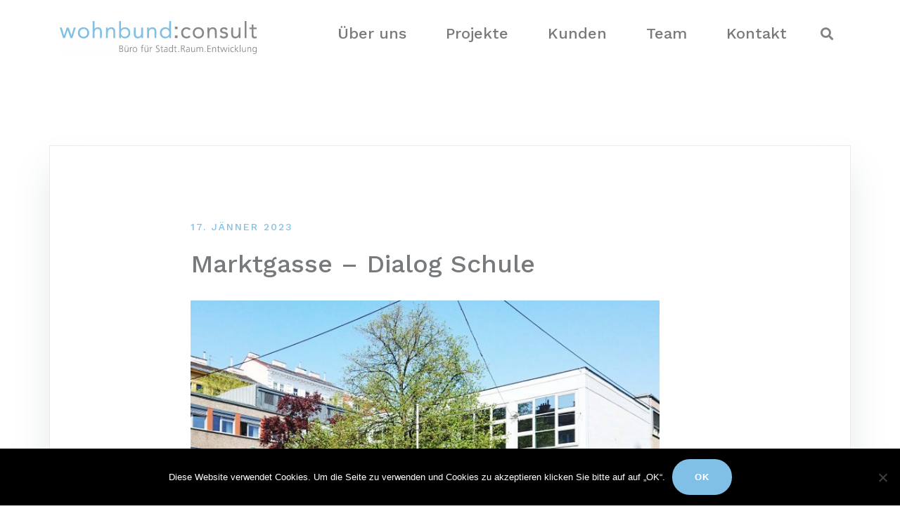

--- FILE ---
content_type: text/html; charset=UTF-8
request_url: https://wohnbund.at/stakeholdereinbindung-schulsanierung/
body_size: 17613
content:
<!doctype html>
<html lang="de-AT" prefix="og: https://ogp.me/ns#">
<head>
<meta charset="UTF-8">
<meta name="viewport" content="width=device-width, initial-scale=1">
<link rel="profile" href="https://gmpg.org/xfn/11">
<style>img:is([sizes="auto" i], [sizes^="auto," i]) { contain-intrinsic-size: 3000px 1500px }</style>
<!-- Suchmaschinen-Optimierung durch Rank Math PRO - https://rankmath.com/ -->
<title>Marktgasse - Dialog Schule - wohnbund:consult</title>
<meta name="description" content="Stakeholder*inneneinbindung Schulsanierung Marktgasse"/>
<meta name="robots" content="follow, index, max-snippet:-1, max-video-preview:-1, max-image-preview:large"/>
<link rel="canonical" href="https://wohnbund.at/stakeholdereinbindung-schulsanierung/" />
<meta property="og:locale" content="de_DE" />
<meta property="og:type" content="article" />
<meta property="og:title" content="Marktgasse - Dialog Schule - wohnbund:consult" />
<meta property="og:description" content="Stakeholder*inneneinbindung Schulsanierung Marktgasse" />
<meta property="og:url" content="https://wohnbund.at/stakeholdereinbindung-schulsanierung/" />
<meta property="og:site_name" content="wohnbund:consult" />
<meta property="article:publisher" content="https://www.facebook.com/wohnbund.at/" />
<meta property="article:section" content="Digital" />
<meta property="og:updated_time" content="2024-04-03T12:44:23+02:00" />
<meta property="og:image" content="https://wohnbund.at/wp-content/uploads/VS-Marktgasse.jpg" />
<meta property="og:image:secure_url" content="https://wohnbund.at/wp-content/uploads/VS-Marktgasse.jpg" />
<meta property="og:image:width" content="1920" />
<meta property="og:image:height" content="1439" />
<meta property="og:image:alt" content="Marktgasse &#8211; Dialog Schule" />
<meta property="og:image:type" content="image/jpeg" />
<meta property="article:published_time" content="2023-01-17T09:35:46+01:00" />
<meta property="article:modified_time" content="2024-04-03T12:44:23+02:00" />
<meta name="twitter:card" content="summary_large_image" />
<meta name="twitter:title" content="Marktgasse - Dialog Schule - wohnbund:consult" />
<meta name="twitter:description" content="Stakeholder*inneneinbindung Schulsanierung Marktgasse" />
<meta name="twitter:image" content="https://wohnbund.at/wp-content/uploads/VS-Marktgasse.jpg" />
<meta name="twitter:label1" content="Verfasst von" />
<meta name="twitter:data1" content="wohnbund-admin" />
<meta name="twitter:label2" content="Lesedauer" />
<meta name="twitter:data2" content="Weniger als eine Minute" />
<script type="application/ld+json" class="rank-math-schema">{"@context":"https://schema.org","@graph":[{"@type":"Place","@id":"https://wohnbund.at/#place","address":{"@type":"PostalAddress","streetAddress":"Lenaugasse 19","addressLocality":"Wien","postalCode":"1080","addressCountry":"\u00d6sterreich"}},{"@type":"Organization","@id":"https://wohnbund.at/#organization","name":"wohnbund:consult","url":"https://wohnbund.at","sameAs":["https://www.facebook.com/wohnbund.at/"],"address":{"@type":"PostalAddress","streetAddress":"Lenaugasse 19","addressLocality":"Wien","postalCode":"1080","addressCountry":"\u00d6sterreich"},"logo":{"@type":"ImageObject","@id":"https://wohnbund.at/#logo","url":"https://wohnbund.at/wp-content/uploads/2020/07/wohnbund_logo.png","contentUrl":"https://wohnbund.at/wp-content/uploads/2020/07/wohnbund_logo.png","caption":"wohnbund:consult","inLanguage":"de-AT","width":"280","height":"47"},"contactPoint":[{"@type":"ContactPoint","telephone":"(+43) 01 522 01 19","contactType":"customer support"}],"location":{"@id":"https://wohnbund.at/#place"}},{"@type":"WebSite","@id":"https://wohnbund.at/#website","url":"https://wohnbund.at","name":"wohnbund:consult","publisher":{"@id":"https://wohnbund.at/#organization"},"inLanguage":"de-AT"},{"@type":"ImageObject","@id":"https://wohnbund.at/wp-content/uploads/VS-Marktgasse.jpg","url":"https://wohnbund.at/wp-content/uploads/VS-Marktgasse.jpg","width":"1920","height":"1439","inLanguage":"de-AT"},{"@type":"WebPage","@id":"https://wohnbund.at/stakeholdereinbindung-schulsanierung/#webpage","url":"https://wohnbund.at/stakeholdereinbindung-schulsanierung/","name":"Marktgasse - Dialog Schule - wohnbund:consult","datePublished":"2023-01-17T09:35:46+01:00","dateModified":"2024-04-03T12:44:23+02:00","isPartOf":{"@id":"https://wohnbund.at/#website"},"primaryImageOfPage":{"@id":"https://wohnbund.at/wp-content/uploads/VS-Marktgasse.jpg"},"inLanguage":"de-AT"},{"@type":"Person","@id":"https://wohnbund.at/author/wohnbund-admin/","name":"wohnbund-admin","url":"https://wohnbund.at/author/wohnbund-admin/","image":{"@type":"ImageObject","@id":"https://secure.gravatar.com/avatar/335b591d3cbec8224b3aa8c4b9896a43ef1d0074837f2f8cda21716d524eb475?s=96&amp;d=mm&amp;r=g","url":"https://secure.gravatar.com/avatar/335b591d3cbec8224b3aa8c4b9896a43ef1d0074837f2f8cda21716d524eb475?s=96&amp;d=mm&amp;r=g","caption":"wohnbund-admin","inLanguage":"de-AT"},"sameAs":["https://wohnbund.at"],"worksFor":{"@id":"https://wohnbund.at/#organization"}},{"@type":"BlogPosting","headline":"Marktgasse - Dialog Schule - wohnbund:consult","datePublished":"2023-01-17T09:35:46+01:00","dateModified":"2024-04-03T12:44:23+02:00","articleSection":"Aktuell, Digital, wir begleiten, wir entwickeln, wir forschen, wir kommunizieren","author":{"@id":"https://wohnbund.at/author/wohnbund-admin/","name":"wohnbund-admin"},"publisher":{"@id":"https://wohnbund.at/#organization"},"description":"Stakeholder*inneneinbindung Schulsanierung Marktgasse","name":"Marktgasse - Dialog Schule - wohnbund:consult","@id":"https://wohnbund.at/stakeholdereinbindung-schulsanierung/#richSnippet","isPartOf":{"@id":"https://wohnbund.at/stakeholdereinbindung-schulsanierung/#webpage"},"image":{"@id":"https://wohnbund.at/wp-content/uploads/VS-Marktgasse.jpg"},"inLanguage":"de-AT","mainEntityOfPage":{"@id":"https://wohnbund.at/stakeholdereinbindung-schulsanierung/#webpage"}}]}</script>
<!-- /Rank Math WordPress SEO Plugin -->
<link rel="alternate" type="application/rss+xml" title="wohnbund:consult &raquo; Feed" href="https://wohnbund.at/feed/" />
<!-- <link rel='stylesheet' id='airi-bootstrap-css' href='https://wohnbund.at/wp-content/themes/airi/css/bootstrap/bootstrap.min.css?ver=1' type='text/css' media='all' /> -->
<link rel="stylesheet" type="text/css" href="//wohnbund.at/wp-content/cache/wpfc-minified/mmkk2rn6/fnm5p.css" media="all"/>
<style id='classic-theme-styles-inline-css' type='text/css'>
/*! This file is auto-generated */
.wp-block-button__link{color:#fff;background-color:#32373c;border-radius:9999px;box-shadow:none;text-decoration:none;padding:calc(.667em + 2px) calc(1.333em + 2px);font-size:1.125em}.wp-block-file__button{background:#32373c;color:#fff;text-decoration:none}
</style>
<style id='global-styles-inline-css' type='text/css'>
:root{--wp--preset--aspect-ratio--square: 1;--wp--preset--aspect-ratio--4-3: 4/3;--wp--preset--aspect-ratio--3-4: 3/4;--wp--preset--aspect-ratio--3-2: 3/2;--wp--preset--aspect-ratio--2-3: 2/3;--wp--preset--aspect-ratio--16-9: 16/9;--wp--preset--aspect-ratio--9-16: 9/16;--wp--preset--color--black: #000000;--wp--preset--color--cyan-bluish-gray: #abb8c3;--wp--preset--color--white: #ffffff;--wp--preset--color--pale-pink: #f78da7;--wp--preset--color--vivid-red: #cf2e2e;--wp--preset--color--luminous-vivid-orange: #ff6900;--wp--preset--color--luminous-vivid-amber: #fcb900;--wp--preset--color--light-green-cyan: #7bdcb5;--wp--preset--color--vivid-green-cyan: #00d084;--wp--preset--color--pale-cyan-blue: #8ed1fc;--wp--preset--color--vivid-cyan-blue: #0693e3;--wp--preset--color--vivid-purple: #9b51e0;--wp--preset--gradient--vivid-cyan-blue-to-vivid-purple: linear-gradient(135deg,rgba(6,147,227,1) 0%,rgb(155,81,224) 100%);--wp--preset--gradient--light-green-cyan-to-vivid-green-cyan: linear-gradient(135deg,rgb(122,220,180) 0%,rgb(0,208,130) 100%);--wp--preset--gradient--luminous-vivid-amber-to-luminous-vivid-orange: linear-gradient(135deg,rgba(252,185,0,1) 0%,rgba(255,105,0,1) 100%);--wp--preset--gradient--luminous-vivid-orange-to-vivid-red: linear-gradient(135deg,rgba(255,105,0,1) 0%,rgb(207,46,46) 100%);--wp--preset--gradient--very-light-gray-to-cyan-bluish-gray: linear-gradient(135deg,rgb(238,238,238) 0%,rgb(169,184,195) 100%);--wp--preset--gradient--cool-to-warm-spectrum: linear-gradient(135deg,rgb(74,234,220) 0%,rgb(151,120,209) 20%,rgb(207,42,186) 40%,rgb(238,44,130) 60%,rgb(251,105,98) 80%,rgb(254,248,76) 100%);--wp--preset--gradient--blush-light-purple: linear-gradient(135deg,rgb(255,206,236) 0%,rgb(152,150,240) 100%);--wp--preset--gradient--blush-bordeaux: linear-gradient(135deg,rgb(254,205,165) 0%,rgb(254,45,45) 50%,rgb(107,0,62) 100%);--wp--preset--gradient--luminous-dusk: linear-gradient(135deg,rgb(255,203,112) 0%,rgb(199,81,192) 50%,rgb(65,88,208) 100%);--wp--preset--gradient--pale-ocean: linear-gradient(135deg,rgb(255,245,203) 0%,rgb(182,227,212) 50%,rgb(51,167,181) 100%);--wp--preset--gradient--electric-grass: linear-gradient(135deg,rgb(202,248,128) 0%,rgb(113,206,126) 100%);--wp--preset--gradient--midnight: linear-gradient(135deg,rgb(2,3,129) 0%,rgb(40,116,252) 100%);--wp--preset--font-size--small: 13px;--wp--preset--font-size--medium: 20px;--wp--preset--font-size--large: 36px;--wp--preset--font-size--x-large: 42px;--wp--preset--spacing--20: 0.44rem;--wp--preset--spacing--30: 0.67rem;--wp--preset--spacing--40: 1rem;--wp--preset--spacing--50: 1.5rem;--wp--preset--spacing--60: 2.25rem;--wp--preset--spacing--70: 3.38rem;--wp--preset--spacing--80: 5.06rem;--wp--preset--shadow--natural: 6px 6px 9px rgba(0, 0, 0, 0.2);--wp--preset--shadow--deep: 12px 12px 50px rgba(0, 0, 0, 0.4);--wp--preset--shadow--sharp: 6px 6px 0px rgba(0, 0, 0, 0.2);--wp--preset--shadow--outlined: 6px 6px 0px -3px rgba(255, 255, 255, 1), 6px 6px rgba(0, 0, 0, 1);--wp--preset--shadow--crisp: 6px 6px 0px rgba(0, 0, 0, 1);}:where(.is-layout-flex){gap: 0.5em;}:where(.is-layout-grid){gap: 0.5em;}body .is-layout-flex{display: flex;}.is-layout-flex{flex-wrap: wrap;align-items: center;}.is-layout-flex > :is(*, div){margin: 0;}body .is-layout-grid{display: grid;}.is-layout-grid > :is(*, div){margin: 0;}:where(.wp-block-columns.is-layout-flex){gap: 2em;}:where(.wp-block-columns.is-layout-grid){gap: 2em;}:where(.wp-block-post-template.is-layout-flex){gap: 1.25em;}:where(.wp-block-post-template.is-layout-grid){gap: 1.25em;}.has-black-color{color: var(--wp--preset--color--black) !important;}.has-cyan-bluish-gray-color{color: var(--wp--preset--color--cyan-bluish-gray) !important;}.has-white-color{color: var(--wp--preset--color--white) !important;}.has-pale-pink-color{color: var(--wp--preset--color--pale-pink) !important;}.has-vivid-red-color{color: var(--wp--preset--color--vivid-red) !important;}.has-luminous-vivid-orange-color{color: var(--wp--preset--color--luminous-vivid-orange) !important;}.has-luminous-vivid-amber-color{color: var(--wp--preset--color--luminous-vivid-amber) !important;}.has-light-green-cyan-color{color: var(--wp--preset--color--light-green-cyan) !important;}.has-vivid-green-cyan-color{color: var(--wp--preset--color--vivid-green-cyan) !important;}.has-pale-cyan-blue-color{color: var(--wp--preset--color--pale-cyan-blue) !important;}.has-vivid-cyan-blue-color{color: var(--wp--preset--color--vivid-cyan-blue) !important;}.has-vivid-purple-color{color: var(--wp--preset--color--vivid-purple) !important;}.has-black-background-color{background-color: var(--wp--preset--color--black) !important;}.has-cyan-bluish-gray-background-color{background-color: var(--wp--preset--color--cyan-bluish-gray) !important;}.has-white-background-color{background-color: var(--wp--preset--color--white) !important;}.has-pale-pink-background-color{background-color: var(--wp--preset--color--pale-pink) !important;}.has-vivid-red-background-color{background-color: var(--wp--preset--color--vivid-red) !important;}.has-luminous-vivid-orange-background-color{background-color: var(--wp--preset--color--luminous-vivid-orange) !important;}.has-luminous-vivid-amber-background-color{background-color: var(--wp--preset--color--luminous-vivid-amber) !important;}.has-light-green-cyan-background-color{background-color: var(--wp--preset--color--light-green-cyan) !important;}.has-vivid-green-cyan-background-color{background-color: var(--wp--preset--color--vivid-green-cyan) !important;}.has-pale-cyan-blue-background-color{background-color: var(--wp--preset--color--pale-cyan-blue) !important;}.has-vivid-cyan-blue-background-color{background-color: var(--wp--preset--color--vivid-cyan-blue) !important;}.has-vivid-purple-background-color{background-color: var(--wp--preset--color--vivid-purple) !important;}.has-black-border-color{border-color: var(--wp--preset--color--black) !important;}.has-cyan-bluish-gray-border-color{border-color: var(--wp--preset--color--cyan-bluish-gray) !important;}.has-white-border-color{border-color: var(--wp--preset--color--white) !important;}.has-pale-pink-border-color{border-color: var(--wp--preset--color--pale-pink) !important;}.has-vivid-red-border-color{border-color: var(--wp--preset--color--vivid-red) !important;}.has-luminous-vivid-orange-border-color{border-color: var(--wp--preset--color--luminous-vivid-orange) !important;}.has-luminous-vivid-amber-border-color{border-color: var(--wp--preset--color--luminous-vivid-amber) !important;}.has-light-green-cyan-border-color{border-color: var(--wp--preset--color--light-green-cyan) !important;}.has-vivid-green-cyan-border-color{border-color: var(--wp--preset--color--vivid-green-cyan) !important;}.has-pale-cyan-blue-border-color{border-color: var(--wp--preset--color--pale-cyan-blue) !important;}.has-vivid-cyan-blue-border-color{border-color: var(--wp--preset--color--vivid-cyan-blue) !important;}.has-vivid-purple-border-color{border-color: var(--wp--preset--color--vivid-purple) !important;}.has-vivid-cyan-blue-to-vivid-purple-gradient-background{background: var(--wp--preset--gradient--vivid-cyan-blue-to-vivid-purple) !important;}.has-light-green-cyan-to-vivid-green-cyan-gradient-background{background: var(--wp--preset--gradient--light-green-cyan-to-vivid-green-cyan) !important;}.has-luminous-vivid-amber-to-luminous-vivid-orange-gradient-background{background: var(--wp--preset--gradient--luminous-vivid-amber-to-luminous-vivid-orange) !important;}.has-luminous-vivid-orange-to-vivid-red-gradient-background{background: var(--wp--preset--gradient--luminous-vivid-orange-to-vivid-red) !important;}.has-very-light-gray-to-cyan-bluish-gray-gradient-background{background: var(--wp--preset--gradient--very-light-gray-to-cyan-bluish-gray) !important;}.has-cool-to-warm-spectrum-gradient-background{background: var(--wp--preset--gradient--cool-to-warm-spectrum) !important;}.has-blush-light-purple-gradient-background{background: var(--wp--preset--gradient--blush-light-purple) !important;}.has-blush-bordeaux-gradient-background{background: var(--wp--preset--gradient--blush-bordeaux) !important;}.has-luminous-dusk-gradient-background{background: var(--wp--preset--gradient--luminous-dusk) !important;}.has-pale-ocean-gradient-background{background: var(--wp--preset--gradient--pale-ocean) !important;}.has-electric-grass-gradient-background{background: var(--wp--preset--gradient--electric-grass) !important;}.has-midnight-gradient-background{background: var(--wp--preset--gradient--midnight) !important;}.has-small-font-size{font-size: var(--wp--preset--font-size--small) !important;}.has-medium-font-size{font-size: var(--wp--preset--font-size--medium) !important;}.has-large-font-size{font-size: var(--wp--preset--font-size--large) !important;}.has-x-large-font-size{font-size: var(--wp--preset--font-size--x-large) !important;}
:where(.wp-block-post-template.is-layout-flex){gap: 1.25em;}:where(.wp-block-post-template.is-layout-grid){gap: 1.25em;}
:where(.wp-block-columns.is-layout-flex){gap: 2em;}:where(.wp-block-columns.is-layout-grid){gap: 2em;}
:root :where(.wp-block-pullquote){font-size: 1.5em;line-height: 1.6;}
</style>
<!-- <link rel='stylesheet' id='contact-form-7-css' href='https://wohnbund.at/wp-content/plugins/contact-form-7/includes/css/styles.css?ver=6.1.4' type='text/css' media='all' /> -->
<!-- <link rel='stylesheet' id='cookie-notice-front-css' href='https://wohnbund.at/wp-content/plugins/cookie-notice/css/front.min.css?ver=2.5.11' type='text/css' media='all' /> -->
<!-- <link rel='stylesheet' id='inf-font-awesome-css' href='https://wohnbund.at/wp-content/plugins/post-slider-and-carousel/assets/css/font-awesome.min.css?ver=3.5.2' type='text/css' media='all' /> -->
<!-- <link rel='stylesheet' id='owl-carousel-css' href='https://wohnbund.at/wp-content/plugins/post-slider-and-carousel/assets/css/owl.carousel.min.css?ver=3.5.2' type='text/css' media='all' /> -->
<!-- <link rel='stylesheet' id='psacp-public-style-css' href='https://wohnbund.at/wp-content/plugins/post-slider-and-carousel/assets/css/psacp-public.min.css?ver=3.5.2' type='text/css' media='all' /> -->
<!-- <link rel='stylesheet' id='rt-fontawsome-css' href='https://wohnbund.at/wp-content/plugins/the-post-grid/assets/vendor/font-awesome/css/font-awesome.min.css?ver=7.8.8' type='text/css' media='all' /> -->
<!-- <link rel='stylesheet' id='rt-tpg-css' href='https://wohnbund.at/wp-content/plugins/the-post-grid/assets/css/thepostgrid.min.css?ver=7.8.8' type='text/css' media='all' /> -->
<!-- <link rel='stylesheet' id='wpos-slick-style-css' href='https://wohnbund.at/wp-content/plugins/wp-responsive-recent-post-slider/assets/css/slick.css?ver=3.7.1' type='text/css' media='all' /> -->
<!-- <link rel='stylesheet' id='wppsac-public-style-css' href='https://wohnbund.at/wp-content/plugins/wp-responsive-recent-post-slider/assets/css/recent-post-style.css?ver=3.7.1' type='text/css' media='all' /> -->
<!-- <link rel='stylesheet' id='airi-style-css' href='https://wohnbund.at/wp-content/themes/airi/style.css?ver=6.8.3' type='text/css' media='all' /> -->
<link rel="stylesheet" type="text/css" href="//wohnbund.at/wp-content/cache/wpfc-minified/rqfh9dz/fnm5p.css" media="all"/>
<style id='airi-style-inline-css' type='text/css'>
h1,h2,h3,h4,h5,h6,.site-title{font-family:Work Sans;font-weight:;font-backup:;font-style:normal;}.editor-block-list__layout h1,.editor-block-list__layout h2,.editor-block-list__layout h3,.editor-block-list__layout h4,.editor-block-list__layout h5,.editor-block-list__layout h6,.editor-post-title__block .editor-post-title__input{font-family:Work Sans;font-weight:;font-backup:;font-style:normal;}body{font-family:Work Sans;font-weight:;font-backup:;font-style:normal;font-size:18px;}.editor-block-list__layout,.editor-block-list__layout .editor-block-list__block{font-family:Work Sans;font-weight:;font-backup:;font-style:normal;}.site-title{font-size:36px;}.site-description{font-size:16px;}.main-navigation ul ul li{font-size:13px;}.blog-loop .entry-title{font-size:30px;}.single-post .entry-title{font-size:36px;color:#818283;}.widget-area .widget-title{font-size:24px;}.widget-area .widget{font-size:16px;}.sidebar-column .widget-title{font-size:20px;}.sidebar-column .widget{font-size:16px;}.site-info{font-size:13px;}.woocommerce div.product .woocommerce-tabs ul.tabs li.active a,.product div.entry-summary p.price, .product div.entry-summary span.price,.athemes-blog:not(.airi_athemes_blog_skin) .posted-on a,.athemes-blog:not(.airi_athemes_blog_skin) .byline a:hover,.testimonials-section.style1:before,.single-post .read-more-link .gt,.blog-loop .read-more-link .gt,.single-post .posted-on a,.blog-loop .posted-on a,.entry-title a:hover,.airi_recent_entries .post-date,.menuStyle3 .top-bar .contact-item .fa,.menuStyle4 .contact-area .contact-block .contact-icon,.widget_categories li:hover::before,.widget_categories li:hover a{color:#81c0e6;}.product .single_add_to_cart_button.button.alt,.menuStyle4 .contact-area .contact-block .contact-icon,button,.button,input[type="button"],input[type="reset"],input[type="submit"]{border-color:#81c0e6;}.woocommerce-checkout button.button.alt,.woocommerce-checkout button.button.alt:hover,.woocommerce-cart .cart-collaterals .cart_totals .button:hover,.woocommerce-cart .cart-collaterals .cart_totals .button,.product .single_add_to_cart_button.button.alt:hover,.product .single_add_to_cart_button.button.alt,.woocommerce ul.products li.product .button,.menuStyle2 .main-navigation a:hover:after, .menuStyle2 .main-navigation .current-menu-item:after,.comments-area .comment-reply-link:hover,.menuStyle4 .main-navigation .header-cta:before,.menuStyle4 .main-navigation .header-cta,button,.button,input[type="button"],input[type="reset"],input[type="submit"],.menuStyle3 .main-navigation a:hover:after,.menuStyle3 .main-navigation .current-menu-item:after{background-color:#81c0e6;}.menuStyle1 .site-title a{color:#ffffff;}.menuStyle1 .sticky-wrapper.is-sticky .site-title a{color:#191919;}.menuStyle1 .site-description{color:#ffffff;}.menuStyle1 .sticky-wrapper.is-sticky .site-description{color:#191919;}.menuStyle1 .main-navigation a, .menuStyle1 .fa-search, .menuStyle1 ul.header-search-cart li a{color:#ffffff;}.menuStyle1 .sticky-wrapper.is-sticky .main-navigation a, .menuStyle1 .sticky-wrapper.is-sticky .fa-search, .menuStyle1 .is-sticky ul.header-search-cart li a{color:#ffffff;}.menuStyle1 .site-header, .menuStyle1.page-template-template_page-builder .site-header{background-color:;}.menuStyle1 .is-sticky .site-header{background-color:#13151d;}.menuStyle1 .mobile-menu-toggle_lines, .menuStyle1 .mobile-menu-toggle_lines:before, .menuStyle1 .mobile-menu-toggle_lines:after{background-color:#fff;}.menuStyle2 .site-title a{color:#818283;}.menuStyle2 .sticky-wrapper.is-sticky .site-title a{color:#818283;}.menuStyle2 .site-description{color:#818283;}.menuStyle2 .sticky-wrapper.is-sticky .site-description{color:#818283;}.menuStyle2 .main-navigation a, .menuStyle2 .header-search-toggle, .menuStyle2 .header-search-cart li a{color:#818283;}.menuStyle2 .sticky-wrapper.is-sticky .main-navigation a, .menuStyle2 .is-sticky .header-search-toggle, .menuStyle2 .is-sticky .header-search-cart li a{color:#818283;}.menuStyle2 .site-header{background-color:#fff;}.menuStyle2 .is-sticky .site-header{background-color:#ffffff;}.menuStyle2 .mobile-menu-toggle_lines, .menuStyle2 .mobile-menu-toggle_lines:before, .menuStyle2 .mobile-menu-toggle_lines:after{background-color:#212121;}.menuStyle3 .top-bar{background-color:#fff;}.menuStyle3 .top-bar a, .menuStyle3 .top-bar .contact-item.header-social .fa, .menuStyle3 .top-bar .contact-item.header-social a{color:#191919;}.menuStyle3 .top-bar .contact-item .fa-envelope, .menuStyle3 .top-bar .contact-item .fa-phone{color:#f0437e;}.menuStyle3 .top-bar .button{background-color:#f0437e;border-color:#f0437e;color:#FFF;}.menuStyle3 .top-bar .button:hover{background-color:transparent;border-color:transparent;color:#000;}.menuStyle3 .site-title a{color:#ffffff;}.menuStyle3 .sticky-wrapper.is-sticky .site-title a{color:#191919;}.menuStyle3 .site-description{color:#ffffff;}.menuStyle3 .sticky-wrapper.is-sticky .site-description{color:#191919;}.menuStyle3 .main-navigation a, .menuStyle3 .header-search-wrapper .header-search-toggle a, .menuStyle3 ul.header-search-cart li a{color:#ffffff;}.menuStyle3 .sticky-wrapper.is-sticky .main-navigation a, .menuStyle3 .is-sticky .header-search-wrapper .header-search-toggle a, .menuStyle3 .is-sticky ul.header-search-cart li a{color:#191919;}.menuStyle3 .bottom-bar, .menuStyle3.page-template-template_page-builder .bottom-bar{background-color:transparent;}.menuStyle3 .is-sticky .bottom-bar{background-color:#ffffff;}.menuStyle3 .site-header .mobile-menu-toggle_lines, .menuStyle3 .mobile-menu-active .mobile-menu-toggle .mobile-menu-toggle_lines, .menuStyle3 .site-header .mobile-menu-toggle_lines:before, .menuStyle3 .site-header .mobile-menu-toggle_lines:after{background-color:#fff;}.menuStyle4 .site-title a{color:#191919;}.menuStyle4 .site-description{color:#707070;}.menuStyle4 .main-navigation{background-color:#0e304e;}.menuStyle4 .main-navigation li a, .menuStyle4 .main-navigation .header-search-wrapper .header-search-toggle a{color:#fff;}.menuStyle4 .site-header{background-color:#fff;}.menuStyle4 .contact-area .contact-block .contact-icon{color:#f89121;border-color:#f89121;}.menuStyle4 .contact-area .contact-block span:first-of-type{color:#595959;}.menuStyle4 .contact-area .contact-block span:last-of-type{color:#0e304e;}.menuStyle4 .main-navigation .header-cta, .menuStyle4 .main-navigation .header-cta:before{background-color:#f89121;}.menuStyle4 .main-navigation .header-cta a{color:#FFF;}.menuStyle4 .mobile-menu-toggle_lines, .menuStyle4 .mobile-menu-toggle_lines:before, .menuStyle4 .mobile-menu-toggle_lines:after{background-color:#212121;}.menuStyle5 .site-title a{color:#ffffff;}.menuStyle5 .sticky-wrapper.is-sticky .site-title a{color:#191919;}.menuStyle5 .site-description{color:#ffffff;}.menuStyle5 .sticky-wrapper.is-sticky .site-description{color:#191919;}.menuStyle5 .site-header{background-color:#61a0ce;}.menuStyle5 .is-sticky .site-header{background-color:#61a0ce;}.menuStyle5 .site-header .socials a{color:#fff;}.menuStyle5 .is-sticky .site-header .socials a{color:#fff;}.menuStyle5 .site-header .contact-us{color:#fff;}.menuStyle5 .is-sticky .site-header .contact-us{color:#fff;}.menuStyle5 .mobile-menu-toggle_lines, .menuStyle5 .mobile-menu-toggle_lines:before, .menuStyle5 .mobile-menu-toggle_lines:after{background-color:#212121;}.menuStyle6 .site-header .top-section{color:#fff;border-bottom-color:#303248;}.menuStyle6 .site-title a{color:#ffffff;}.menuStyle6 .sticky-wrapper.is-sticky .site-title a{color:#fff;}.menuStyle6 .site-description{color:#ffffff;}.menuStyle6 .sticky-wrapper.is-sticky .site-description{color:#fff;}.menuStyle6 .site-header{background-color:#181b33;}.menuStyle6 .is-sticky .site-header{background-color:#171b6c;}.menuStyle6 .site-header .main-navigation .menu > li > a:after, .menuStyle6 .site-header .main-navigation .menu > ul > li > a:after{background-color:#948b3e;}.menuStyle6 .site-header .btn{border-color:#948b3e;}.menuStyle6 .site-header .mobile-menu-toggle_lines, .menuStyle6 .mobile-menu-active .mobile-menu-toggle .mobile-menu-toggle_lines, .menuStyle6 .site-header .mobile-menu-toggle_lines:before, .menuStyle6 .site-header .mobile-menu-toggle_lines:after{background-color:#fff;}#site-navigation ul ul li a{color:#818283;}#site-navigation ul ul li{background-color:#f7f7f7;}.menuStyle1 .mobile-menu-toggle_lines, .menuStyle1 .mobile-menu-toggle_lines:before, .menuStyle1 .mobile-menu-toggle_lines:after,.menuStyle1 .mobile-menu-toggle_lines,.mobile-menu-toggle_lines:before, .mobile-menu-toggle_lines:after,.mobile-menu-toggle_lines,.menuStyle3 .mobile-menu-toggle_lines,.menuStyle3 .mobile-menu-toggle_lines:before, .menuStyle3 .mobile-menu-toggle_lines:after{background:;}.entry-title a{color:#818283;}.single-post .post-cat, .blog-loop .post-cat{background-color:#eff1f4;}.single-post .entry-meta, .blog-loop .entry-meta{color:#bfbfbf;}.single-post .entry-meta .byline a, .blog-loop .entry-meta .byline a{color:#818283;}.single-post .entry-content, .blog-loop .entry-content{color:#818283;}.widget .widget-title{color:#818283;}.widget{color:#818283;}.widget a{color:#818283;}@media screen and (max-width: 1199px){.menuStyle1 .main-navigation a, .menuStyle1 .main-navigation ul li a:hover, .menuStyle1 .main-navigation ul li.current_page_item > a, .menuStyle1 .main-navigation ul li.current-menu-item > a, .menuStyle1 .main-navigation ul li.current_page_ancestor > a, .menuStyle1 .main-navigation ul li.current-menu-ancestor > a, .menuStyle1 .main-navigation li.menu-item-has-children > a:hover + .subnav-toggle, .menuStyle1 .main-navigation ul .subnav-toggle:hover{color:#f85757;}.menuStyle2 .site-header .main-navigation .menu li a, .menuStyle2 .main-navigation li.menu-item-has-children > a:hover + .subnav-toggle, .menuStyle2 .main-navigation ul .subnav-toggle:hover{color:#f85757;}.menuStyle2 .main-navigation a:hover:after, .menuStyle2 .main-navigation .current-menu-item:after{background-color:#f85757;}.menuStyle3 .site-header .main-navigation .menu li a, .menuStyle3 .main-navigation li.menu-item-has-children > a:hover + .subnav-toggle, .menuStyle3 .main-navigation ul .subnav-toggle:hover{color:#fb397d;}.menuStyle3 .main-navigation a:hover:after, .menuStyle3 .main-navigation .current-menu-item:after{background-color:#fb397d;}.menuStyle4 .site-header .main-navigation .menu li a, .menuStyle4 .main-navigation li.menu-item-has-children > a:hover + .subnav-toggle, .menuStyle4 .main-navigation ul .subnav-toggle:hover, .menuStyle4 .main-navigation .menu > li.menu-item-has-children > .subnav-toggle{color:#fb397d;}.menuStyle5 .site-header .main-navigation .menu li a, .menuStyle5 .main-navigation li.menu-item-has-children > a:hover + .subnav-toggle, .menuStyle5 .main-navigation ul .subnav-toggle:hover{color:#191919;}.menuStyle6 .site-header .main-navigation .menu li a, .menuStyle6 .main-navigation li.menu-item-has-children > a:hover + .subnav-toggle, .menuStyle6 .main-navigation ul .subnav-toggle:hover{color:#191919;}}@media screen and (min-width: 1200px){.menuStyle5 .site-header .main-navigation .menu li a, .menuStyle5 .header-search-toggle, .menuStyle5 ul.header-search-cart li a{color:#fff;}.menuStyle5 .is-sticky .site-header .main-navigation .menu li a, .menuStyle5 .is-sticky .header-search-toggle, .menuStyle5 .is-sticky ul.header-search-cart li a{color:#fff;}.menuStyle5 .site-header .main-navigation ul li.current-menu-item > a, .menuStyle5 .site-header .main-navigation ul li a:hover{border-bottom-color:#FFF;}.menuStyle6 .site-header .main-navigation .menu li a, .menuStyle6 .site-header .header-search-cart li, .menuStyle6 .site-header .header-search-wrapper .header-search-toggle a{color:#fff;}.menuStyle6 .is-sticky .site-header .main-navigation .menu li a, .menuStyle6 .is-sticky .site-header .header-search-cart li, .menuStyle6 .is-sticky .site-header .header-search-wrapper .header-search-toggle a{color:#fff;}}
</style>
<!-- <link rel='stylesheet' id='airi-font-awesome-css' href='https://wohnbund.at/wp-content/themes/airi/css/font-awesome/css/all.min.css?ver=6.8.3' type='text/css' media='all' /> -->
<!-- <link rel='stylesheet' id='airi-fonts-css' href='https://wohnbund.at/wp-content/uploads/fonts/5ed8f7d73f81b59b3d030a4c5d299c38/font.css?v=1675329123' type='text/css' media='all' /> -->
<!-- <link rel='stylesheet' id='aaa08318714772daa18bb4bc7b24e575-css' href='https://wohnbund.at/wp-content/uploads/fonts/be6cbad36b5ebdd405171dfec6be9c38/font.css?v=1675329198' type='text/css' media='all' /> -->
<!-- <link rel='stylesheet' id='ca0e0b2182813b2b8685e465e347d7fb-css' href='https://wohnbund.at/wp-content/uploads/fonts/231c84f7f3a3287674a072c496b1eb5e/font.css?v=1675329175' type='text/css' media='all' /> -->
<!-- <link rel='stylesheet' id='wpdreams-asl-basic-css' href='https://wohnbund.at/wp-content/plugins/ajax-search-lite/css/style.basic.css?ver=4.13.4' type='text/css' media='all' /> -->
<link rel="stylesheet" type="text/css" href="//wohnbund.at/wp-content/cache/wpfc-minified/ff8tq2oj/fnm5p.css" media="all"/>
<style id='wpdreams-asl-basic-inline-css' type='text/css'>
div[id*='ajaxsearchlitesettings'].searchsettings .asl_option_inner label {
font-size: 0px !important;
color: rgba(0, 0, 0, 0);
}
div[id*='ajaxsearchlitesettings'].searchsettings .asl_option_inner label:after {
font-size: 11px !important;
position: absolute;
top: 0;
left: 0;
z-index: 1;
}
.asl_w_container {
width: auto;
margin: 0px 0px 0px 0px;
min-width: 200px;
}
div[id*='ajaxsearchlite'].asl_m {
width: 100%;
}
div[id*='ajaxsearchliteres'].wpdreams_asl_results div.resdrg span.highlighted {
font-weight: bold;
color: rgba(217, 49, 43, 1);
background-color: rgba(238, 238, 238, 1);
}
div[id*='ajaxsearchliteres'].wpdreams_asl_results .results img.asl_image {
width: 70px;
height: 70px;
object-fit: cover;
}
div[id*='ajaxsearchlite'].asl_r .results {
max-height: none;
}
div[id*='ajaxsearchlite'].asl_r {
position: absolute;
}
.asl_w, .asl_w * {font-family:&quot;Work sans&quot; !important;}
.asl_m input[type=search]::placeholder{font-family:&quot;Work sans&quot; !important;}
.asl_m input[type=search]::-webkit-input-placeholder{font-family:&quot;Work sans&quot; !important;}
.asl_m input[type=search]::-moz-placeholder{font-family:&quot;Work sans&quot; !important;}
.asl_m input[type=search]:-ms-input-placeholder{font-family:&quot;Work sans&quot; !important;}
.asl_m .probox svg {
fill: rgba(129, 130, 131, 1) !important;
}
.asl_m .probox .innericon {
background-color: rgba(255, 255, 255, 1) !important;
background-image: none !important;
-webkit-background-image: none !important;
-ms-background-image: none !important;
}
div.asl_m.asl_w {
border:1px solid rgba(129, 130, 131, 1) !important;border-radius:5px 5px 5px 5px !important;
box-shadow: none !important;
}
div.asl_m.asl_w .probox {border: none !important;}
div.asl_r.asl_w.vertical .resdrg {
display: flex;
flex-wrap: wrap;
}
div.asl_r.asl_w.vertical .results .item {
min-width: 200px;
width: 24%;
flex-grow: 1;
box-sizing: border-box;
border-radius: 0;
}
@media only screen and (min-width: 641px) and (max-width: 1024px) {
div.asl_r.asl_w.vertical .results .item {
min-width: 200px;
}
}
@media only screen and (max-width: 640px) {
div.asl_r.asl_w.vertical .results .item {
min-width: 200px;
}
}
</style>
<!-- <link rel='stylesheet' id='wpdreams-asl-instance-css' href='https://wohnbund.at/wp-content/plugins/ajax-search-lite/css/style-curvy-black.css?ver=4.13.4' type='text/css' media='all' /> -->
<!-- <link rel='stylesheet' id='elementor-icons-css' href='https://wohnbund.at/wp-content/plugins/elementor/assets/lib/eicons/css/elementor-icons.min.css?ver=5.45.0' type='text/css' media='all' /> -->
<!-- <link rel='stylesheet' id='elementor-frontend-css' href='https://wohnbund.at/wp-content/plugins/elementor/assets/css/frontend.min.css?ver=3.34.1' type='text/css' media='all' /> -->
<link rel="stylesheet" type="text/css" href="//wohnbund.at/wp-content/cache/wpfc-minified/km4luln5/fnm5p.css" media="all"/>
<link rel='stylesheet' id='elementor-post-140-css' href='https://wohnbund.at/wp-content/uploads/elementor/css/post-140.css?ver=1768020462' type='text/css' media='all' />
<!-- <link rel='stylesheet' id='eael-general-css' href='https://wohnbund.at/wp-content/plugins/essential-addons-for-elementor-lite/assets/front-end/css/view/general.min.css?ver=6.5.5' type='text/css' media='all' /> -->
<!-- <link rel='stylesheet' id='elementor-gf-local-roboto-css' href='https://wohnbund.at/wp-content/uploads/elementor/google-fonts/css/roboto.css?ver=1742274705' type='text/css' media='all' /> -->
<!-- <link rel='stylesheet' id='elementor-gf-local-robotoslab-css' href='https://wohnbund.at/wp-content/uploads/elementor/google-fonts/css/robotoslab.css?ver=1742274709' type='text/css' media='all' /> -->
<link rel="stylesheet" type="text/css" href="//wohnbund.at/wp-content/cache/wpfc-minified/fi6p9kph/fnm5p.css" media="all"/>
<script src='//wohnbund.at/wp-content/cache/wpfc-minified/863w6kma/fnm5p.js' type="text/javascript"></script>
<!-- <script type="text/javascript" src="https://wohnbund.at/wp-content/plugins/svg-support/vendor/DOMPurify/DOMPurify.min.js?ver=2.5.8" id="bodhi-dompurify-library-js"></script> -->
<!-- <script type="text/javascript" src="https://wohnbund.at/wp-includes/js/jquery/jquery.min.js?ver=3.7.1" id="jquery-core-js"></script> -->
<!-- <script type="text/javascript" src="https://wohnbund.at/wp-includes/js/jquery/jquery-migrate.min.js?ver=3.4.1" id="jquery-migrate-js"></script> -->
<script type="text/javascript" id="cookie-notice-front-js-before">
/* <![CDATA[ */
var cnArgs = {"ajaxUrl":"https:\/\/wohnbund.at\/wp-admin\/admin-ajax.php","nonce":"c3811f379d","hideEffect":"fade","position":"bottom","onScroll":false,"onScrollOffset":100,"onClick":false,"cookieName":"cookie_notice_accepted","cookieTime":2592000,"cookieTimeRejected":2592000,"globalCookie":false,"redirection":false,"cache":false,"revokeCookies":false,"revokeCookiesOpt":"automatic"};
/* ]]> */
</script>
<script src='//wohnbund.at/wp-content/cache/wpfc-minified/eh0wd8yl/fnm5p.js' type="text/javascript"></script>
<!-- <script type="text/javascript" src="https://wohnbund.at/wp-content/plugins/cookie-notice/js/front.min.js?ver=2.5.11" id="cookie-notice-front-js"></script> -->
<script type="text/javascript" id="bodhi_svg_inline-js-extra">
/* <![CDATA[ */
var svgSettings = {"skipNested":""};
/* ]]> */
</script>
<script src='//wohnbund.at/wp-content/cache/wpfc-minified/eql5uvka/fnm5p.js' type="text/javascript"></script>
<!-- <script type="text/javascript" src="https://wohnbund.at/wp-content/plugins/svg-support/js/min/svgs-inline-min.js" id="bodhi_svg_inline-js"></script> -->
<script type="text/javascript" id="bodhi_svg_inline-js-after">
/* <![CDATA[ */
cssTarget={"Bodhi":"img.style-svg","ForceInlineSVG":"style-svg"};ForceInlineSVGActive="false";frontSanitizationEnabled="on";
/* ]]> */
</script>
<link rel="https://api.w.org/" href="https://wohnbund.at/wp-json/" /><link rel="alternate" title="JSON" type="application/json" href="https://wohnbund.at/wp-json/wp/v2/posts/8386" /><link rel="EditURI" type="application/rsd+xml" title="RSD" href="https://wohnbund.at/xmlrpc.php?rsd" />
<link rel='shortlink' href='https://wohnbund.at/?p=8386' />
<link rel="alternate" title="oEmbed (JSON)" type="application/json+oembed" href="https://wohnbund.at/wp-json/oembed/1.0/embed?url=https%3A%2F%2Fwohnbund.at%2Fstakeholdereinbindung-schulsanierung%2F" />
<link rel="alternate" title="oEmbed (XML)" type="text/xml+oembed" href="https://wohnbund.at/wp-json/oembed/1.0/embed?url=https%3A%2F%2Fwohnbund.at%2Fstakeholdereinbindung-schulsanierung%2F&#038;format=xml" />
<!-- start Simple Custom CSS and JS -->
<script type="text/javascript">
jQuery(document).ready(function( $ ){
$(".rt-iso-btn-wir-entwickeln").insertBefore(".rt-iso-btn-wir-begleiten");
});</script>
<!-- end Simple Custom CSS and JS -->
<!-- start Simple Custom CSS and JS -->
<script type="text/javascript">
jQuery(document).ready(function( $ ){
$("#wbsymbols .elementor-container").on('click', function(){ 
$('html, body').animate({
scrollTop:$("#wbheader").offset().top-150},'slow'); 
})
});</script>
<!-- end Simple Custom CSS and JS -->
<style>
:root {
--tpg-primary-color: #0d6efd;
--tpg-secondary-color: #0654c4;
--tpg-primary-light: #c4d0ff
}
</style>
<link rel="preconnect" href="https://fonts.gstatic.com" crossorigin />
<link rel="preload" as="style" href="//fonts.googleapis.com/css?family=Open+Sans&display=swap" />
<link rel="stylesheet" href="//fonts.googleapis.com/css?family=Open+Sans&display=swap" media="all" />
<meta name="generator" content="Elementor 3.34.1; features: additional_custom_breakpoints; settings: css_print_method-external, google_font-enabled, font_display-auto">
<style>
.e-con.e-parent:nth-of-type(n+4):not(.e-lazyloaded):not(.e-no-lazyload),
.e-con.e-parent:nth-of-type(n+4):not(.e-lazyloaded):not(.e-no-lazyload) * {
background-image: none !important;
}
@media screen and (max-height: 1024px) {
.e-con.e-parent:nth-of-type(n+3):not(.e-lazyloaded):not(.e-no-lazyload),
.e-con.e-parent:nth-of-type(n+3):not(.e-lazyloaded):not(.e-no-lazyload) * {
background-image: none !important;
}
}
@media screen and (max-height: 640px) {
.e-con.e-parent:nth-of-type(n+2):not(.e-lazyloaded):not(.e-no-lazyload),
.e-con.e-parent:nth-of-type(n+2):not(.e-lazyloaded):not(.e-no-lazyload) * {
background-image: none !important;
}
}
</style>
<link rel="icon" href="https://wohnbund.at/wp-content/uploads/2020/09/cropped-w_-2-32x32.png" sizes="32x32" />
<link rel="icon" href="https://wohnbund.at/wp-content/uploads/2020/09/cropped-w_-2-192x192.png" sizes="192x192" />
<link rel="apple-touch-icon" href="https://wohnbund.at/wp-content/uploads/2020/09/cropped-w_-2-180x180.png" />
<meta name="msapplication-TileImage" content="https://wohnbund.at/wp-content/uploads/2020/09/cropped-w_-2-270x270.png" />
<style type="text/css" id="wp-custom-css">
.elementor-widget-athemes-blog .athemes-blog .first-cat {
color: #fff;
background-color: #6ec1e4;
}
.elementor-widget-athemes-blog .athemes-blog .posted-on {
background-color: #fff;
}
.elementor-heading-title {
line-height: 1.2;
}
.is-sticky .site-header .custom-logo-link img {
max-width: 80%;
}
#wbsymbols .elementor-container{
cursor: pointer;
}
.menuStyle2 .site-header .main-navigation .menu li a, .menuStyle2 .main-navigation li.menu-item-has-children > a:hover + .subnav-toggle, .menuStyle2 .main-navigation ul .subnav-toggle:hover {
color: #767a7c;
}
body, p, .eael-entry-title a {
color: #767a7c !important;
}
h1, h2, h3, h4, h5, h6 {
color: #767a7c!important;
}
.start-kontakt h2, .start-kontakt p {
color: #fff !important;
}
.wohnbund {
color: #81c0e6;
}
/* aktuell */
.home .rt-tpg-container .layout1 .rt-holder .rt-img-holder img {
margin-left: auto;
margin-right: auto;
}
.home .rt-detail {
background: none !important;
}
.home .rt-tpg-container .layout1 .rt-holder .rt-detail .read-more {
text-align: center !important;
}
.rt-detail h3 {
font-size: 20px !important;
}
.rt-detail h2 {
font-size: 21px !important;
}
.main-navigation a {
font-size: 22px;
margin-bottom: 12px;
}
.main-navigation .current-menu-item a {
color: #81c0e6 !important;
}
.menuStyle2 .main-navigation a:hover:after, .menuStyle2 .main-navigation .current-menu-item:after {
content: none;
}
.ueber-uns {
margin-left: auto;
margin-right: auto;
width: 40em !important;
}
#colophon {
display: none;
}
/*
.header-search-form {
right: 100px;
margin-top: -55px;
} 
*/
.header-search {
margin-top: 4px;
}
.header-search-form {
left: 35px;
margin-top: -36px;
width: 200px;
}
.elementor-button-text {
color: #81c0e6;
}
.post-navigation {
display: none;
}
article:not(.category-team) .post-thumbnail{
/* height: 500px; */
overflow: hidden;
}
.post-thumbnail img {
max-height: 500px;
width: auto;
}
.category-team time{
display: none;
}
.parallax  {
opacity: 0.5;
background-color: #fff;
}
/* parallax funktioniert nicht auf ios */
/*
@supports (-webkit-touch-callout: none) {
.parallax {
display: none;
}
.mobil-img {
display: block;
}
*/
.mobil-img:not(.elementor-element-edit-mode) {
display: none;
}
.btn-mehr {
border-radius: 5px;
-moz-border-radius: 5px;
-webkit-border-radius: 5px;
display: inline-block;
background: #81c0e6;
font-size: 15px;
padding: 8px 15px;
color: #fff;
margin-top: 40px;
/* float: right; */
}
.btn-mehr:hover {
color: #fff;
}
@media (max-width: 1024px) {
.parallax {
display: none;
}
.mobil-img:not(.elementor-element-edit-mode) {
display: block;
}
.wbn h1 {
font-size: 2.2rem;
}
}
/* team 3 4 3 */
@media only screen and (min-width: 1025px) {
.elementor-page-198 .elementor-element.elementor-grid-eael-col-4 .eael-grid-post:nth-of-type(4n + 1) {
clear: none;
}
.elementor-page-198 .elementor-element.elementor-grid-eael-col-4 .eael-grid-post:nth-of-type(1), .elementor-element.elementor-grid-eael-col-4 .eael-grid-post:nth-of-type(8) {
margin-left: 13%;
} 
}
.social-media-list a[href*="instagram.com"]::before {
content: "";
background: #d6249f;
background: radial-gradient(circle at 30% 107%, #fdf497 0%, #fdf497 5%, #fd5949 45%,#d6249f 60%,#285AEB 90%);
}
#referenzen img {
padding: 1.5em;
width: 200px;
}
.home .main-navigation .current-menu-item a {
color: #767a7c !important;
}
/* parcours */
.elementor-9844 h2, .elementor-9844 h3, .elementor-9844 p, .elementor-9844 li,.elementor-9844 div {
font-family: "Open Sans", sans-serif !important;
}
.elementor-9844 h2, .elementor-9844 h3, .elementor-10247 h3 {
font-weight: 700;
color: #f7997d !important;
}
.elementor-9844 li {
padding: 10px 0 10px 0;
}
</style>
</head>
<body data-rsssl=1 class="wp-singular post-template-default single single-post postid-8386 single-format-standard wp-custom-logo wp-theme-airi cookies-not-set rttpg rttpg-7.8.8 radius-frontend rttpg-body-wrap rttpg-flaticon menuStyle2 menuContained sticky-header elementor-default elementor-kit-140 elementor-page elementor-page-8386">
<div id="page" class="site">
<a class="skip-link screen-reader-text" href="#content">Skip to content</a>
<header id="masthead" class="site-header">
<div class="container">
<div class="row">
<div class="site-branding col-md-4 col-sm-6 col-9">
<a href="https://wohnbund.at/" class="custom-logo-link" rel="home"><img width="280" height="47" src="https://wohnbund.at/wp-content/uploads/wohnbund-logo-1.svg" class="custom-logo" alt="wohnbund:consult" decoding="async" /></a>			</div><!-- .site-branding -->
<div class="header-mobile-menu col-md-8 col-sm-6 col-3">
<button class="mobile-menu-toggle" aria-controls="primary-menu">
<span class="mobile-menu-toggle_lines"></span>
<span class="sr-only">Toggle mobile menu</span>
</button>
</div>
<div class="d-flex justify-content-end col-md-8">
<nav id="site-navigation" class="main-navigation">
<div class="menu-menu-container"><ul id="primary-menu" class="menu"><li id="menu-item-7205" class="menu-item menu-item-type-post_type menu-item-object-page menu-item-7205"><a href="https://wohnbund.at/ueber-uns/">Über uns</a></li>
<li id="menu-item-6067" class="menu-item menu-item-type-post_type menu-item-object-page menu-item-6067"><a href="https://wohnbund.at/projekte/">Projekte</a></li>
<li id="menu-item-8290" class="menu-item menu-item-type-custom menu-item-object-custom menu-item-home menu-item-8290"><a href="https://wohnbund.at/#kunden">Kunden</a></li>
<li id="menu-item-210" class="menu-item menu-item-type-post_type menu-item-object-page menu-item-210"><a href="https://wohnbund.at/team/">Team</a></li>
<li id="menu-item-6102" class="menu-item menu-item-type-post_type menu-item-object-page menu-item-6102"><a href="https://wohnbund.at/kontakt/">Kontakt</a></li>
</ul></div>				</nav><!-- #site-navigation -->
<div class="header-search-wrapper d-none d-xl-flex">
<div class="header-search-form">
<div class="asl_w_container asl_w_container_1" data-id="1" data-instance="1">
<div id='ajaxsearchlite1'
data-id="1"
data-instance="1"
class="asl_w asl_m asl_m_1 asl_m_1_1">
<div class="probox">
<div class='prosettings'  data-opened=0>
<div class='innericon'>
<svg version="1.1" xmlns="http://www.w3.org/2000/svg" xmlns:xlink="http://www.w3.org/1999/xlink" x="0px" y="0px" width="22" height="22" viewBox="0 0 512 512" enable-background="new 0 0 512 512" xml:space="preserve">
<polygon transform = "rotate(90 256 256)" points="142.332,104.886 197.48,50 402.5,256 197.48,462 142.332,407.113 292.727,256 "/>
</svg>
</div>
</div>
<div class='proinput'>
<form role="search" action='#' autocomplete="off"
aria-label="Search form">
<input aria-label="Search input"
type='search' class='orig'
tabindex="0"
name='phrase'
placeholder='Suchen...'
value=''
autocomplete="off"/>
<input aria-label="Search autocomplete input"
type='text'
class='autocomplete'
tabindex="-1"
name='phrase'
value=''
autocomplete="off" disabled/>
<input type='submit' value="Start search" style='width:0; height: 0; visibility: hidden;'>
</form>
</div>
<button class='promagnifier' tabindex="0" aria-label="Search magnifier button">
<span class='innericon' style="display:block;">
<svg version="1.1" xmlns="http://www.w3.org/2000/svg" xmlns:xlink="http://www.w3.org/1999/xlink" x="0px" y="0px" width="22" height="22" viewBox="0 0 512 512" enable-background="new 0 0 512 512" xml:space="preserve">
<path d="M460.355,421.59L353.844,315.078c20.041-27.553,31.885-61.437,31.885-98.037
C385.729,124.934,310.793,50,218.686,50C126.58,50,51.645,124.934,51.645,217.041c0,92.106,74.936,167.041,167.041,167.041
c34.912,0,67.352-10.773,94.184-29.158L419.945,462L460.355,421.59z M100.631,217.041c0-65.096,52.959-118.056,118.055-118.056
c65.098,0,118.057,52.959,118.057,118.056c0,65.096-52.959,118.056-118.057,118.056C153.59,335.097,100.631,282.137,100.631,217.041
z"/>
</svg>
</span>
</button>
<div class='proloading'>
<div class="asl_loader"><div class="asl_loader-inner asl_simple-circle"></div></div>
</div>
<div class='proclose'>
<svg version="1.1" xmlns="http://www.w3.org/2000/svg" xmlns:xlink="http://www.w3.org/1999/xlink" x="0px"
y="0px"
width="12" height="12" viewBox="0 0 512 512" enable-background="new 0 0 512 512"
xml:space="preserve">
<polygon points="438.393,374.595 319.757,255.977 438.378,137.348 374.595,73.607 255.995,192.225 137.375,73.622 73.607,137.352 192.246,255.983 73.622,374.625 137.352,438.393 256.002,319.734 374.652,438.378 "/>
</svg>
</div>
</div>	</div>
<div class='asl_data_container' style="display:none !important;">
<div class="asl_init_data wpdreams_asl_data_ct"
style="display:none !important;"
id="asl_init_id_1"
data-asl-id="1"
data-asl-instance="1"
data-settings="{&quot;homeurl&quot;:&quot;https:\/\/wohnbund.at\/&quot;,&quot;resultstype&quot;:&quot;vertical&quot;,&quot;resultsposition&quot;:&quot;hover&quot;,&quot;itemscount&quot;:2,&quot;charcount&quot;:0,&quot;highlight&quot;:false,&quot;highlightWholewords&quot;:true,&quot;singleHighlight&quot;:false,&quot;scrollToResults&quot;:{&quot;enabled&quot;:false,&quot;offset&quot;:0},&quot;resultareaclickable&quot;:1,&quot;autocomplete&quot;:{&quot;enabled&quot;:false,&quot;lang&quot;:&quot;de&quot;,&quot;trigger_charcount&quot;:0},&quot;mobile&quot;:{&quot;menu_selector&quot;:&quot;#menu-toggle&quot;},&quot;trigger&quot;:{&quot;click&quot;:&quot;results_page&quot;,&quot;click_location&quot;:&quot;same&quot;,&quot;update_href&quot;:false,&quot;return&quot;:&quot;results_page&quot;,&quot;return_location&quot;:&quot;same&quot;,&quot;facet&quot;:true,&quot;type&quot;:true,&quot;redirect_url&quot;:&quot;?s={phrase}&quot;,&quot;delay&quot;:300},&quot;animations&quot;:{&quot;pc&quot;:{&quot;settings&quot;:{&quot;anim&quot;:&quot;fadedrop&quot;,&quot;dur&quot;:300},&quot;results&quot;:{&quot;anim&quot;:&quot;fadedrop&quot;,&quot;dur&quot;:300},&quot;items&quot;:&quot;voidanim&quot;},&quot;mob&quot;:{&quot;settings&quot;:{&quot;anim&quot;:&quot;fadedrop&quot;,&quot;dur&quot;:300},&quot;results&quot;:{&quot;anim&quot;:&quot;fadedrop&quot;,&quot;dur&quot;:300},&quot;items&quot;:&quot;voidanim&quot;}},&quot;autop&quot;:{&quot;state&quot;:true,&quot;phrase&quot;:&quot;&quot;,&quot;count&quot;:&quot;1&quot;},&quot;resPage&quot;:{&quot;useAjax&quot;:false,&quot;selector&quot;:&quot;#main&quot;,&quot;trigger_type&quot;:true,&quot;trigger_facet&quot;:true,&quot;trigger_magnifier&quot;:false,&quot;trigger_return&quot;:false},&quot;resultsSnapTo&quot;:&quot;left&quot;,&quot;results&quot;:{&quot;width&quot;:&quot;auto&quot;,&quot;width_tablet&quot;:&quot;auto&quot;,&quot;width_phone&quot;:&quot;auto&quot;},&quot;settingsimagepos&quot;:&quot;right&quot;,&quot;closeOnDocClick&quot;:true,&quot;overridewpdefault&quot;:false,&quot;override_method&quot;:&quot;get&quot;}"></div>
<div id="asl_hidden_data">
<svg style="position:absolute" height="0" width="0">
<filter id="aslblur">
<feGaussianBlur in="SourceGraphic" stdDeviation="4"/>
</filter>
</svg>
<svg style="position:absolute" height="0" width="0">
<filter id="no_aslblur"></filter>
</svg>
</div>
</div>
<div id='ajaxsearchliteres1'
class='vertical wpdreams_asl_results asl_w asl_r asl_r_1 asl_r_1_1'>
<div class="results">
<div class="resdrg">
</div>
</div>
</div>
<div id='__original__ajaxsearchlitesettings1'
data-id="1"
class="searchsettings wpdreams_asl_settings asl_w asl_s asl_s_1">
<form name='options'
aria-label="Search settings form"
autocomplete = 'off'>
<input type="hidden" name="filters_changed" style="display:none;" value="0">
<input type="hidden" name="filters_initial" style="display:none;" value="1">
<div class="asl_option_inner hiddend">
<input type='hidden' name='qtranslate_lang' id='qtranslate_lang'
value='0'/>
</div>
<fieldset class="asl_sett_scroll">
<legend style="display: none;">Generic selectors</legend>
<div class="asl_option" tabindex="0">
<div class="asl_option_inner">
<input type="checkbox" value="exact"
aria-label="Nur exakte Treffer"
name="asl_gen[]" />
<div class="asl_option_checkbox"></div>
</div>
<div class="asl_option_label">
Nur exakte Treffer			</div>
</div>
<div class="asl_option" tabindex="0">
<div class="asl_option_inner">
<input type="checkbox" value="title"
aria-label="Suche im Titel"
name="asl_gen[]"  checked="checked"/>
<div class="asl_option_checkbox"></div>
</div>
<div class="asl_option_label">
Suche im Titel			</div>
</div>
<div class="asl_option" tabindex="0">
<div class="asl_option_inner">
<input type="checkbox" value="content"
aria-label="Suche im Inhalt"
name="asl_gen[]"  checked="checked"/>
<div class="asl_option_checkbox"></div>
</div>
<div class="asl_option_label">
Suche im Inhalt			</div>
</div>
<div class="asl_option_inner hiddend">
<input type="checkbox" value="excerpt"
aria-label="Search in excerpt"
name="asl_gen[]" />
<div class="asl_option_checkbox"></div>
</div>
</fieldset>
<fieldset class="asl_sett_scroll">
<legend style="display: none;">Post Type Selectors</legend>
<div class="asl_option" tabindex="0">
<div class="asl_option_inner">
<input type="checkbox" value="post"
aria-label="Suche in Beiträgen"
name="customset[]" checked="checked"/>
<div class="asl_option_checkbox"></div>
</div>
<div class="asl_option_label">
Suche in Beiträgen				</div>
</div>
<div class="asl_option" tabindex="0">
<div class="asl_option_inner">
<input type="checkbox" value="page"
aria-label="Suche auf Seiten"
name="customset[]" checked="checked"/>
<div class="asl_option_checkbox"></div>
</div>
<div class="asl_option_label">
Suche auf Seiten				</div>
</div>
</fieldset>
<fieldset>
<legend>Kategorien</legend>
<div class='categoryfilter asl_sett_scroll'>
<div class="asl_option" tabindex="0">
<div class="asl_option_inner">
<input type="checkbox" value="34"
aria-label="Aktuell"
name="categoryset[]" checked="checked"/>
<div class="asl_option_checkbox"></div>
</div>
<div class="asl_option_label">
Aktuell						</div>
</div>
<div class="asl_option" tabindex="0">
<div class="asl_option_inner">
<input type="checkbox" value="4"
aria-label="Digital"
name="categoryset[]" checked="checked"/>
<div class="asl_option_checkbox"></div>
</div>
<div class="asl_option_label">
Digital						</div>
</div>
<div class="asl_option" tabindex="0">
<div class="asl_option_inner">
<input type="checkbox" value="36"
aria-label="parcours"
name="categoryset[]" checked="checked"/>
<div class="asl_option_checkbox"></div>
</div>
<div class="asl_option_label">
parcours						</div>
</div>
<div class="asl_option" tabindex="0">
<div class="asl_option_inner">
<input type="checkbox" value="29"
aria-label="Team"
name="categoryset[]" checked="checked"/>
<div class="asl_option_checkbox"></div>
</div>
<div class="asl_option_label">
Team						</div>
</div>
<div class="asl_option" tabindex="0">
<div class="asl_option_inner">
<input type="checkbox" value="31"
aria-label="wir begleiten"
name="categoryset[]" checked="checked"/>
<div class="asl_option_checkbox"></div>
</div>
<div class="asl_option_label">
wir begleiten						</div>
</div>
<div class="asl_option" tabindex="0">
<div class="asl_option_inner">
<input type="checkbox" value="30"
aria-label="wir entwickeln"
name="categoryset[]" checked="checked"/>
<div class="asl_option_checkbox"></div>
</div>
<div class="asl_option_label">
wir entwickeln						</div>
</div>
<div class="asl_option" tabindex="0">
<div class="asl_option_inner">
<input type="checkbox" value="32"
aria-label="wir forschen"
name="categoryset[]" checked="checked"/>
<div class="asl_option_checkbox"></div>
</div>
<div class="asl_option_label">
wir forschen						</div>
</div>
<div class="asl_option" tabindex="0">
<div class="asl_option_inner">
<input type="checkbox" value="33"
aria-label="wir kommunizieren"
name="categoryset[]" checked="checked"/>
<div class="asl_option_checkbox"></div>
</div>
<div class="asl_option_label">
wir kommunizieren						</div>
</div>
</div>
</fieldset>
</form>
</div>
</div>
</div>
<div class="header-search">
<div class="header-search-toggle"><a><i class="fas fa-search"></i></a></div>
</div>
</div>
</div>
</div>
</div>
</header><!-- #masthead -->
<div id="content" class="site-content">
<div class="container"><div class="row">
<div id="primary" class="content-area layout-full col-md-12">
<main id="main" class="site-main">
<article id="post-8386" class="post-8386 post type-post status-publish format-standard has-post-thumbnail hentry category-digital category-aktuell category-wir-begleiten category-wir-entwickeln category-wir-forschen category-wir-kommunizieren">
<header class="entry-header">
<span class="posted-on"><a href="https://wohnbund.at/stakeholdereinbindung-schulsanierung/" rel="bookmark"><time class="entry-date published" datetime="2023-01-17T09:35:46+01:00">17. Jänner 2023</time><time class="updated" datetime="2024-04-03T12:44:23+02:00">3. April 2024</time></a></span><h1 class="entry-title">Marktgasse &#8211; Dialog Schule</h1>		<div class="entry-meta">
</div><!-- .entry-meta -->
</header><!-- .entry-header -->	
<div class="post-thumbnail">
<img fetchpriority="high" width="720" height="540" src="https://wohnbund.at/wp-content/uploads/VS-Marktgasse-720x540.jpg" class="attachment-airi-720 size-airi-720 wp-post-image" alt="VS Marktgasse" decoding="async" srcset="https://wohnbund.at/wp-content/uploads/VS-Marktgasse-720x540.jpg 720w, https://wohnbund.at/wp-content/uploads/VS-Marktgasse-300x225.jpg 300w, https://wohnbund.at/wp-content/uploads/VS-Marktgasse-1024x767.jpg 1024w, https://wohnbund.at/wp-content/uploads/VS-Marktgasse-768x576.jpg 768w, https://wohnbund.at/wp-content/uploads/VS-Marktgasse-1536x1151.jpg 1536w, https://wohnbund.at/wp-content/uploads/VS-Marktgasse.jpg 1920w" sizes="(max-width: 720px) 100vw, 720px" title="Marktgasse - Dialog Schule 1">	</div><!-- .post-thumbnail -->
<div class="entry-content">
<div data-elementor-type="wp-post" data-elementor-id="8386" class="elementor elementor-8386">
<section class="elementor-section elementor-top-section elementor-element elementor-element-6fc31d51 elementor-section-boxed elementor-section-height-default elementor-section-height-default" data-id="6fc31d51" data-element_type="section">
<div class="elementor-container elementor-column-gap-default">
<div class="elementor-column elementor-col-100 elementor-top-column elementor-element elementor-element-230b6cb8" data-id="230b6cb8" data-element_type="column">
<div class="elementor-widget-wrap elementor-element-populated">
<div class="elementor-element elementor-element-781ee451 elementor-widget elementor-widget-text-editor" data-id="781ee451" data-element_type="widget" data-widget_type="text-editor.default">
<div class="elementor-widget-container">
<p><strong>Stakeholder*inneneinbindung Schulsanierung Marktgasse</strong></p><p>Die Volksschule Marktgasse im 9. Bezirk wird zukunftsfit gemacht! wohnbund:consult führt im Auftrag der Stadt Wien – Schulen (MA 56) einen „Stakeholder*inneneinbindungsprozess“ durch, in welchem verschiedenste Gruppen in die Planung einbezogen werden: Von Schüler*innen und Eltern, Lehrer*innen bishin zu Anrainer*innen, Bezirksvorstehung und Planer*innen. Wir organisieren den Dialog, Veranstaltungsformate, gestalten Informationsmaterial und unterstützen bei jeglicher Kommunikation – von der Planungsphase bishin zu einer möglichen (temporären) Übersiedelung der Schule und wieder zurück!</p><p><strong>Auftraggeber:</strong> Stadt Wien – Schulen (MA56)</p><p><strong>Zeitraum:</strong> 2021 &#8211; 2025</p>								</div>
</div>
</div>
</div>
</div>
</section>
</div>
</div><!-- .entry-content -->
<footer class="entry-footer">
</footer><!-- .entry-footer -->
</article><!-- #post-8386 -->
<nav class="navigation post-navigation" aria-label="Beiträge">
<h2 class="screen-reader-text">Beitrags-Navigation</h2>
<div class="nav-links"><div class="nav-previous"><a href="https://wohnbund.at/vs-marktgasse-infos/" rel="prev">VS Marktgasse Infos</a></div><div class="nav-next"><a href="https://wohnbund.at/obere-augartenstrasse-communitybuilding/" rel="next">Obere Augartenstraße</a></div></div>
</nav>
</main><!-- #main -->
</div><!-- #primary -->

</div><!-- #content -->
</div></div>
<div id="sidebar-footer" class="footer-widgets" role="complementary">
<div class="container">
<div class="row">
<div class="sidebar-column col-md-4">
<section id="text-5" class="widget widget_text"><h3 class="widget-title">Kontakt</h3>			<div class="textwidget"><p><span style="color: #bfbfbf;">E-Mail:</span> office@wohnbund.at</p>
<p><span style="color: #bfbfbf;">Telefon:</span> (+43) 01 522 01 19</p>
<p><span style="color: #bfbfbf;">Addresse:</span> Lenaugasse 19/1<br />
&nbsp;&nbsp;&nbsp;&nbsp;&nbsp;&nbsp;&nbsp;&nbsp;&nbsp;&nbsp;&nbsp;&nbsp;&nbsp;&nbsp;&nbsp;&nbsp;1080 Wien<br />
&nbsp;&nbsp;&nbsp;&nbsp;&nbsp;&nbsp;&nbsp;&nbsp;&nbsp;&nbsp;&nbsp;&nbsp;&nbsp;&nbsp;&nbsp;&nbsp;Österreich</p>
</div>
</section>				</div>
<div class="sidebar-column col-md-4">
<section id="nav_menu-3" class="widget widget_nav_menu"><h3 class="widget-title">Quick Links</h3><div class="menu-quick-links-container"><ul id="menu-quick-links" class="menu"><li id="menu-item-6301" class="menu-item menu-item-type-post_type menu-item-object-page menu-item-6301"><a href="https://wohnbund.at/projekte/">Projekte</a></li>
<li id="menu-item-6302" class="menu-item menu-item-type-post_type menu-item-object-page menu-item-6302"><a href="https://wohnbund.at/team/">Team</a></li>
<li id="menu-item-6303" class="menu-item menu-item-type-post_type menu-item-object-page menu-item-6303"><a href="https://wohnbund.at/kontakt/">Kontakt</a></li>
<li id="menu-item-6304" class="menu-item menu-item-type-post_type menu-item-object-page menu-item-privacy-policy menu-item-6304"><a rel="privacy-policy" href="https://wohnbund.at/datenschutzerklaerung/">Impressum/Datenschutzerklärung</a></li>
</ul></div></section>				</div>
<div class="sidebar-column col-md-4">
<section id="athemes_social_widget-3" class="widget widget_athemes_social_widget">        <h3 class="widget-title">Folgen Sie uns</h3>        <div class="menu-social-container"><ul id="menu-social" class="menu social-media-list clearfix"><li id="menu-item-176" class="menu-item menu-item-type-custom menu-item-object-custom menu-item-176"><a target="_blank" href="https://www.facebook.com/wohnbund.at/"><span class="screen-reader-text">Facebook</span></a></li>
<li id="menu-item-8237" class="menu-item menu-item-type-custom menu-item-object-custom menu-item-8237"><a target="_blank" href="https://www.instagram.com/wohnbund_consult/"><span class="screen-reader-text">Instagram</span></a></li>
</ul></div>        </section>				</div>
</div>	
</div>	
</div>
<footer id="colophon" class="site-footer">
<div class="container">
<div class="row">
<div class="site-info col-md-12">
<a href="https://wordpress.org/">Proudly powered by WordPress</a>
<span class="sep"> | </span>
Theme: <a href="https://athemes.com/theme/airi" rel="nofollow">Airi</a> by aThemes.			</div><!-- .site-info -->
</div>
</div>
</footer><!-- #colophon -->
</div><!-- #page -->
<script type="speculationrules">
{"prefetch":[{"source":"document","where":{"and":[{"href_matches":"\/*"},{"not":{"href_matches":["\/wp-*.php","\/wp-admin\/*","\/wp-content\/uploads\/*","\/wp-content\/*","\/wp-content\/plugins\/*","\/wp-content\/themes\/airi\/*","\/*\\?(.+)"]}},{"not":{"selector_matches":"a[rel~=\"nofollow\"]"}},{"not":{"selector_matches":".no-prefetch, .no-prefetch a"}}]},"eagerness":"conservative"}]}
</script>
<script>
const lazyloadRunObserver = () => {
const lazyloadBackgrounds = document.querySelectorAll( `.e-con.e-parent:not(.e-lazyloaded)` );
const lazyloadBackgroundObserver = new IntersectionObserver( ( entries ) => {
entries.forEach( ( entry ) => {
if ( entry.isIntersecting ) {
let lazyloadBackground = entry.target;
if( lazyloadBackground ) {
lazyloadBackground.classList.add( 'e-lazyloaded' );
}
lazyloadBackgroundObserver.unobserve( entry.target );
}
});
}, { rootMargin: '200px 0px 200px 0px' } );
lazyloadBackgrounds.forEach( ( lazyloadBackground ) => {
lazyloadBackgroundObserver.observe( lazyloadBackground );
} );
};
const events = [
'DOMContentLoaded',
'elementor/lazyload/observe',
];
events.forEach( ( event ) => {
document.addEventListener( event, lazyloadRunObserver );
} );
</script>
<script type="text/javascript" src="https://wohnbund.at/wp-includes/js/dist/hooks.min.js?ver=4d63a3d491d11ffd8ac6" id="wp-hooks-js"></script>
<script type="text/javascript" src="https://wohnbund.at/wp-includes/js/dist/i18n.min.js?ver=5e580eb46a90c2b997e6" id="wp-i18n-js"></script>
<script type="text/javascript" id="wp-i18n-js-after">
/* <![CDATA[ */
wp.i18n.setLocaleData( { 'text direction\u0004ltr': [ 'ltr' ] } );
/* ]]> */
</script>
<script type="text/javascript" src="https://wohnbund.at/wp-content/plugins/contact-form-7/includes/swv/js/index.js?ver=6.1.4" id="swv-js"></script>
<script type="text/javascript" id="contact-form-7-js-before">
/* <![CDATA[ */
var wpcf7 = {
"api": {
"root": "https:\/\/wohnbund.at\/wp-json\/",
"namespace": "contact-form-7\/v1"
}
};
/* ]]> */
</script>
<script type="text/javascript" src="https://wohnbund.at/wp-content/plugins/contact-form-7/includes/js/index.js?ver=6.1.4" id="contact-form-7-js"></script>
<script type="text/javascript" id="wpfront-scroll-top-js-extra">
/* <![CDATA[ */
var wpfront_scroll_top_data = {"data":{"css":"#wpfront-scroll-top-container{position:fixed;cursor:pointer;z-index:9999;border:none;outline:none;background-color:rgba(0,0,0,0);box-shadow:none;outline-style:none;text-decoration:none;opacity:0;display:none;align-items:center;justify-content:center;margin:0;padding:0}#wpfront-scroll-top-container.show{display:flex;opacity:1}#wpfront-scroll-top-container .sr-only{position:absolute;width:1px;height:1px;padding:0;margin:-1px;overflow:hidden;clip:rect(0,0,0,0);white-space:nowrap;border:0}#wpfront-scroll-top-container .text-holder{padding:3px 10px;-webkit-border-radius:3px;border-radius:3px;-webkit-box-shadow:4px 4px 5px 0px rgba(50,50,50,.5);-moz-box-shadow:4px 4px 5px 0px rgba(50,50,50,.5);box-shadow:4px 4px 5px 0px rgba(50,50,50,.5)}#wpfront-scroll-top-container{right:20px;bottom:20px;}#wpfront-scroll-top-container img{width:auto;height:auto;}#wpfront-scroll-top-container .text-holder{color:#ffffff;background-color:#000000;width:auto;height:auto;;}#wpfront-scroll-top-container .text-holder:hover{background-color:#000000;}#wpfront-scroll-top-container i{color:#000000;}","html":"<button id=\"wpfront-scroll-top-container\" aria-label=\"\" title=\"\" ><img src=\"https:\/\/wohnbund.at\/wp-content\/plugins\/wpfront-scroll-top\/includes\/assets\/icons\/1.png\" alt=\"\" title=\"\"><\/button>","data":{"hide_iframe":false,"button_fade_duration":200,"auto_hide":false,"auto_hide_after":2,"scroll_offset":100,"button_opacity":0.80000000000000004,"button_action":"top","button_action_element_selector":"","button_action_container_selector":"html, body","button_action_element_offset":0,"scroll_duration":400}}};
/* ]]> */
</script>
<script type="text/javascript" src="https://wohnbund.at/wp-content/plugins/wpfront-scroll-top/includes/assets/wpfront-scroll-top.min.js?ver=3.0.1.09211" id="wpfront-scroll-top-js"></script>
<script type="text/javascript" src="https://wohnbund.at/wp-content/themes/airi/js/vendor/skip-link-focus-fix.js?ver=20151215" id="airi-skip-link-focus-fix-js"></script>
<script type="text/javascript" src="https://wohnbund.at/wp-content/themes/airi/js/vendor/scripts.js?ver=20180223" id="airi-scripts-js"></script>
<script type="text/javascript" src="https://wohnbund.at/wp-content/themes/airi/js/custom/custom.min.js?ver=20181017" id="airi-main-js"></script>
<script type="text/javascript" id="wd-asl-ajaxsearchlite-js-before">
/* <![CDATA[ */
window.ASL = typeof window.ASL !== 'undefined' ? window.ASL : {}; window.ASL.wp_rocket_exception = "DOMContentLoaded"; window.ASL.ajaxurl = "https:\/\/wohnbund.at\/wp-admin\/admin-ajax.php"; window.ASL.backend_ajaxurl = "https:\/\/wohnbund.at\/wp-admin\/admin-ajax.php"; window.ASL.asl_url = "https:\/\/wohnbund.at\/wp-content\/plugins\/ajax-search-lite\/"; window.ASL.detect_ajax = 1; window.ASL.media_query = 4780; window.ASL.version = 4780; window.ASL.pageHTML = ""; window.ASL.additional_scripts = []; window.ASL.script_async_load = false; window.ASL.init_only_in_viewport = true; window.ASL.font_url = "https:\/\/wohnbund.at\/wp-content\/plugins\/ajax-search-lite\/css\/fonts\/icons2.woff2"; window.ASL.highlight = {"enabled":false,"data":[]}; window.ASL.analytics = {"method":0,"tracking_id":"","string":"?ajax_search={asl_term}","event":{"focus":{"active":true,"action":"focus","category":"ASL","label":"Input focus","value":"1"},"search_start":{"active":false,"action":"search_start","category":"ASL","label":"Phrase: {phrase}","value":"1"},"search_end":{"active":true,"action":"search_end","category":"ASL","label":"{phrase} | {results_count}","value":"1"},"magnifier":{"active":true,"action":"magnifier","category":"ASL","label":"Magnifier clicked","value":"1"},"return":{"active":true,"action":"return","category":"ASL","label":"Return button pressed","value":"1"},"facet_change":{"active":false,"action":"facet_change","category":"ASL","label":"{option_label} | {option_value}","value":"1"},"result_click":{"active":true,"action":"result_click","category":"ASL","label":"{result_title} | {result_url}","value":"1"}}};
window.ASL_INSTANCES = [];window.ASL_INSTANCES[1] = {"homeurl":"https:\/\/wohnbund.at\/","resultstype":"vertical","resultsposition":"hover","itemscount":2,"charcount":0,"highlight":false,"highlightWholewords":true,"singleHighlight":false,"scrollToResults":{"enabled":false,"offset":0},"resultareaclickable":1,"autocomplete":{"enabled":false,"lang":"de","trigger_charcount":0},"mobile":{"menu_selector":"#menu-toggle"},"trigger":{"click":"results_page","click_location":"same","update_href":false,"return":"results_page","return_location":"same","facet":true,"type":true,"redirect_url":"?s={phrase}","delay":300},"animations":{"pc":{"settings":{"anim":"fadedrop","dur":300},"results":{"anim":"fadedrop","dur":300},"items":"voidanim"},"mob":{"settings":{"anim":"fadedrop","dur":300},"results":{"anim":"fadedrop","dur":300},"items":"voidanim"}},"autop":{"state":true,"phrase":"","count":"1"},"resPage":{"useAjax":false,"selector":"#main","trigger_type":true,"trigger_facet":true,"trigger_magnifier":false,"trigger_return":false},"resultsSnapTo":"left","results":{"width":"auto","width_tablet":"auto","width_phone":"auto"},"settingsimagepos":"right","closeOnDocClick":true,"overridewpdefault":false,"override_method":"get"};
/* ]]> */
</script>
<script type="text/javascript" src="https://wohnbund.at/wp-content/plugins/ajax-search-lite/js/min/plugin/merged/asl.min.js?ver=4780" id="wd-asl-ajaxsearchlite-js"></script>
<script type="text/javascript" src="https://wohnbund.at/wp-content/plugins/elementor/assets/js/webpack.runtime.min.js?ver=3.34.1" id="elementor-webpack-runtime-js"></script>
<script type="text/javascript" src="https://wohnbund.at/wp-content/plugins/elementor/assets/js/frontend-modules.min.js?ver=3.34.1" id="elementor-frontend-modules-js"></script>
<script type="text/javascript" src="https://wohnbund.at/wp-includes/js/jquery/ui/core.min.js?ver=1.13.3" id="jquery-ui-core-js"></script>
<script type="text/javascript" id="elementor-frontend-js-extra">
/* <![CDATA[ */
var EAELImageMaskingConfig = {"svg_dir_url":"https:\/\/wohnbund.at\/wp-content\/plugins\/essential-addons-for-elementor-lite\/assets\/front-end\/img\/image-masking\/svg-shapes\/"};
/* ]]> */
</script>
<script type="text/javascript" id="elementor-frontend-js-before">
/* <![CDATA[ */
var elementorFrontendConfig = {"environmentMode":{"edit":false,"wpPreview":false,"isScriptDebug":false},"i18n":{"shareOnFacebook":"Share on Facebook","shareOnTwitter":"Share on Twitter","pinIt":"Pin it","download":"Download","downloadImage":"Download image","fullscreen":"Fullscreen","zoom":"Zoom","share":"Share","playVideo":"Play Video","previous":"Previous","next":"Next","close":"Close","a11yCarouselPrevSlideMessage":"Previous slide","a11yCarouselNextSlideMessage":"Next slide","a11yCarouselFirstSlideMessage":"This is the first slide","a11yCarouselLastSlideMessage":"This is the last slide","a11yCarouselPaginationBulletMessage":"Go to slide"},"is_rtl":false,"breakpoints":{"xs":0,"sm":480,"md":768,"lg":1025,"xl":1440,"xxl":1600},"responsive":{"breakpoints":{"mobile":{"label":"Mobile Portrait","value":767,"default_value":767,"direction":"max","is_enabled":true},"mobile_extra":{"label":"Mobile Landscape","value":880,"default_value":880,"direction":"max","is_enabled":false},"tablet":{"label":"Tablet Portrait","value":1024,"default_value":1024,"direction":"max","is_enabled":true},"tablet_extra":{"label":"Tablet Landscape","value":1200,"default_value":1200,"direction":"max","is_enabled":false},"laptop":{"label":"Laptop","value":1366,"default_value":1366,"direction":"max","is_enabled":false},"widescreen":{"label":"Widescreen","value":2400,"default_value":2400,"direction":"min","is_enabled":false}},"hasCustomBreakpoints":false},"version":"3.34.1","is_static":false,"experimentalFeatures":{"additional_custom_breakpoints":true,"home_screen":true,"global_classes_should_enforce_capabilities":true,"e_variables":true,"cloud-library":true,"e_opt_in_v4_page":true,"e_interactions":true,"import-export-customization":true},"urls":{"assets":"https:\/\/wohnbund.at\/wp-content\/plugins\/elementor\/assets\/","ajaxurl":"https:\/\/wohnbund.at\/wp-admin\/admin-ajax.php","uploadUrl":"https:\/\/wohnbund.at\/wp-content\/uploads"},"nonces":{"floatingButtonsClickTracking":"58be465fa2"},"swiperClass":"swiper","settings":{"page":[],"editorPreferences":[]},"kit":{"active_breakpoints":["viewport_mobile","viewport_tablet"],"global_image_lightbox":"yes","lightbox_enable_counter":"yes","lightbox_enable_fullscreen":"yes","lightbox_enable_zoom":"yes","lightbox_enable_share":"yes","lightbox_title_src":"title","lightbox_description_src":"description"},"post":{"id":8386,"title":"Marktgasse%20-%20Dialog%20Schule%20-%20wohnbund%3Aconsult","excerpt":"","featuredImage":"https:\/\/wohnbund.at\/wp-content\/uploads\/VS-Marktgasse-1024x767.jpg"}};
/* ]]> */
</script>
<script type="text/javascript" src="https://wohnbund.at/wp-content/plugins/elementor/assets/js/frontend.min.js?ver=3.34.1" id="elementor-frontend-js"></script>
<script type="text/javascript" id="eael-general-js-extra">
/* <![CDATA[ */
var localize = {"ajaxurl":"https:\/\/wohnbund.at\/wp-admin\/admin-ajax.php","nonce":"b95f13e6ae","i18n":{"added":"Added ","compare":"Compare","loading":"Loading..."},"eael_translate_text":{"required_text":"is a required field","invalid_text":"Invalid","billing_text":"Billing","shipping_text":"Shipping","fg_mfp_counter_text":"of"},"page_permalink":"https:\/\/wohnbund.at\/stakeholdereinbindung-schulsanierung\/","cart_redirectition":"","cart_page_url":"","el_breakpoints":{"mobile":{"label":"Mobile Portrait","value":767,"default_value":767,"direction":"max","is_enabled":true},"mobile_extra":{"label":"Mobile Landscape","value":880,"default_value":880,"direction":"max","is_enabled":false},"tablet":{"label":"Tablet Portrait","value":1024,"default_value":1024,"direction":"max","is_enabled":true},"tablet_extra":{"label":"Tablet Landscape","value":1200,"default_value":1200,"direction":"max","is_enabled":false},"laptop":{"label":"Laptop","value":1366,"default_value":1366,"direction":"max","is_enabled":false},"widescreen":{"label":"Widescreen","value":2400,"default_value":2400,"direction":"min","is_enabled":false}}};
/* ]]> */
</script>
<script type="text/javascript" src="https://wohnbund.at/wp-content/plugins/essential-addons-for-elementor-lite/assets/front-end/js/view/general.min.js?ver=6.5.5" id="eael-general-js"></script>
<!-- start Simple Custom CSS and JS -->
<script type="text/javascript">
jQuery(document).ready(function( $ ){
if (window.location.href.includes('/parcours/')) {
$("#masthead-sticky-wrapper").hide();
$("#sidebar-footer").hide();
}
});
</script>
<!-- end Simple Custom CSS and JS -->
<!-- start Simple Custom CSS and JS -->
<script type="text/javascript">
jQuery(document).ready(function( $ ){
if(window.matchMedia("(max-width: 991px)").matches)  {
$(".rt-img-responsive").each(function(){
$(this).attr("src", $(this).attr("src").replace("-150x150",""));
});
}
});</script>
<!-- end Simple Custom CSS and JS -->
<!-- Cookie Notice plugin v2.5.11 by Hu-manity.co https://hu-manity.co/ -->
<div id="cookie-notice" role="dialog" class="cookie-notice-hidden cookie-revoke-hidden cn-position-bottom" aria-label="Cookie Notice" style="background-color: rgba(0,0,0,1);"><div class="cookie-notice-container" style="color: #fff"><span id="cn-notice-text" class="cn-text-container">Diese Website verwendet Cookies. Um die Seite zu verwenden und Cookies zu akzeptieren klicken Sie bitte auf auf „OK“.</span><span id="cn-notice-buttons" class="cn-buttons-container"><button id="cn-accept-cookie" data-cookie-set="accept" class="cn-set-cookie cn-button cn-button-custom button" aria-label="Ok">Ok</button></span><button type="button" id="cn-close-notice" data-cookie-set="accept" class="cn-close-icon" aria-label="No"></button></div>
</div>
<!-- / Cookie Notice plugin -->
</body>
</html><!-- WP Fastest Cache file was created in 0.826 seconds, on 12. January 2026 @ 15:58 -->

--- FILE ---
content_type: image/svg+xml
request_url: https://wohnbund.at/wp-content/uploads/wohnbund-logo-1.svg
body_size: 23629
content:
<?xml version="1.0" encoding="UTF-8" standalone="no"?>
<!-- Generator: visioncortex VTracer 0.6.4 -->

<svg
   version="1.1"
   width="280.00058"
   height="47.000004"
   id="svg64"
   sodipodi:docname="wohnbund-logo.svg"
   inkscape:version="1.3.2 (091e20ef0f, 2023-11-25, custom)"
   xmlns:inkscape="http://www.inkscape.org/namespaces/inkscape"
   xmlns:sodipodi="http://sodipodi.sourceforge.net/DTD/sodipodi-0.dtd"
   xmlns="http://www.w3.org/2000/svg"
   xmlns:svg="http://www.w3.org/2000/svg">
  <defs
     id="defs64" />
  <sodipodi:namedview
     id="namedview64"
     pagecolor="#ffffff"
     bordercolor="#000000"
     borderopacity="0.25"
     inkscape:showpageshadow="2"
     inkscape:pageopacity="0.0"
     inkscape:pagecheckerboard="0"
     inkscape:deskcolor="#d1d1d1"
     inkscape:zoom="13.001834"
     inkscape:cx="139.55724"
     inkscape:cy="65.836867"
     inkscape:window-width="3200"
     inkscape:window-height="1894"
     inkscape:window-x="0"
     inkscape:window-y="0"
     inkscape:window-maximized="1"
     inkscape:current-layer="svg64" />
  <path
     d="m 0,3.2e-6 c 92.39795,0 184.7959,0 279.99379,0 0,15.5099998 0,31.0199998 0,46.9999998 -92.39795,0 -184.795902,0 -279.99379,0 0,-15.51 0,-31.02 0,-46.9999998 z"
     fill="#fefefe"
     id="path1"
     style="stroke-width:0.0884466" />
  <path
     d="m 84.614475,3.2e-6 c 0.813567,0 1.627134,0 2.465354,0 0,3.7528922 0,7.5057845 0,11.3724008 0.14528,-0.146598 0.29056,-0.293195 0.440242,-0.444235 1.848135,-1.6836478 3.634636,-2.1189976 6.075337,-2.0434777 1.902725,0.113724 3.610863,1.0928166 4.903413,2.4655007 1.564619,1.832911 2.027749,4.086957 1.854299,6.447618 -0.25974,2.162533 -1.36387,4.136711 -3.059681,5.480076 -1.782099,1.21276 -3.776394,1.658771 -5.901001,1.302495 -1.653548,-0.326956 -3.010374,-1.218979 -4.048464,-2.546352 -0.05811,-0.117277 -0.116224,-0.234555 -0.176097,-0.355387 -0.02906,0.850265 -0.05811,1.700529 -0.08805,2.576559 -0.813567,0 -1.627134,0 -2.465354,0 0,-8.004215 0,-16.0084303 0,-24.2551978 z"
     fill="#81bfe5"
     id="path2"
     style="stroke-width:0.0884466" />
  <path
     d="m 155.6695,3.2e-6 c 0.81357,0 1.62714,0 2.46536,0 0,8.0042155 0,16.0084308 0,24.2551978 -0.81357,0 -1.62714,0 -2.46536,0 -0.0291,-0.820945 -0.0581,-1.64189 -0.0881,-2.487712 -0.17433,0.234556 -0.34867,0.469111 -0.52829,0.710775 -0.91746,1.089263 -2.19328,1.798261 -3.57652,2.06569 -0.11534,0.02221 -0.11534,0.02221 -0.23245,0.04531 -1.87455,0.342949 -3.73413,-0.01244 -5.34806,-1.04484 -0.27383,-0.19724 -0.53357,-0.40603 -0.79243,-0.621928 -0.13383,-0.101285 -0.13383,-0.101285 -0.26943,-0.205236 -0.91394,-0.843157 -1.52764,-1.946635 -1.96524,-3.10431 -0.0203,-0.05509 -0.0414,-0.111059 -0.0634,-0.167921 -0.60578,-1.696087 -0.56175,-3.796427 0.009,-5.496068 0.0308,-0.09329 0.0616,-0.187467 0.0933,-0.28431 0.71143,-1.907542 2.09467,-3.245576 3.86885,-4.1580335 0.31785,-0.1448205 0.63395,-0.257656 0.96853,-0.3553876 0.12591,-0.039981 0.12591,-0.039981 0.25358,-0.079962 2.00134,-0.5375236 4.14355,-0.2567674 5.92653,0.7800757 0.62955,0.3935914 1.13495,0.9062374 1.65619,1.4322114 0.0431,-5.5858031 0.0431,-5.5858031 0.0881,-11.2835536 z"
     fill="#81bfe5"
     id="path3"
     style="stroke-width:0.0884466" />
  <path
     d="m 33.799565,8.8458208 c 0.173455,8.884e-4 0.173455,8.884e-4 0.351313,0.00178 0.852308,0.015104 1.587512,0.097732 2.388752,0.3927032 0.05635,0.019546 0.111821,0.039093 0.169933,0.058639 1.169282,0.4122495 2.114922,1.019073 2.999808,1.895992 0.06075,0.05864 0.121506,0.118166 0.184021,0.178582 0.842622,0.88225 1.381478,2.015936 1.664994,3.1976 0.03962,0.143043 0.03962,0.143043 0.07924,0.288752 0.537975,2.149206 0.08629,4.307297 -0.941237,6.225501 -1.154314,1.915539 -3.011254,2.961266 -5.120012,3.503232 -1.762729,0.356276 -3.864443,0.146598 -5.464282,-0.688563 -0.122387,-0.06042 -0.122387,-0.06042 -0.246535,-0.12172 -0.593446,-0.306522 -1.101485,-0.679679 -1.60248,-1.122136 -0.05987,-0.05331 -0.120627,-0.105728 -0.183141,-0.159925 -1.267016,-1.181663 -2.121085,-3.078544 -2.206492,-4.805727 -0.06251,-2.018602 0.106539,-3.938583 1.333052,-5.607127 0.05459,-0.07552 0.10918,-0.15104 0.165531,-0.229225 1.559337,-2.0674667 3.89614,-3.0287899 6.427531,-3.0083551 z"
     fill="#81bfe5"
     id="path4"
     style="stroke-width:0.0884466" />
  <path
     d="m 199.86978,9.2400788 c 0.14968,0.049754 0.14968,0.049754 0.30201,0.100397 1.17984,0.4229111 2.08058,1.0608312 2.95578,1.9430812 0.059,0.05864 0.11798,0.116389 0.17874,0.176805 1.33393,1.423327 1.90889,3.506787 1.88159,5.426768 -0.0757,2.173194 -0.86904,4.30552 -2.45743,5.805255 -1.04777,0.932892 -2.29806,1.513062 -3.65313,1.829357 -0.0766,0.01955 -0.15408,0.03998 -0.23332,0.06042 -2.12813,0.482439 -4.43148,-0.04442 -6.27169,-1.16034 -0.48515,-0.328734 -0.91482,-0.70811 -1.33129,-1.121248 -0.0828,-0.08174 -0.0828,-0.08174 -0.16729,-0.165255 -1.50915,-1.612571 -1.91946,-3.751115 -1.87719,-5.88966 0.0669,-2.114556 0.93507,-4.005217 2.45743,-5.461418 2.18712,-1.9084304 5.48365,-2.5152546 8.21579,-1.5441582 z"
     fill="#87888a"
     id="path5"
     style="stroke-width:0.0884466" />
  <path
     d="m 0,9.2400788 c 0.92979069,0 1.8595814,0 2.8175476,0 0.1162238,0.4104726 0.2324476,0.8209452 0.3521934,1.2438562 0.078363,0.266541 0.1567261,0.533081 0.2368501,0.799622 0.021132,0.07197 0.043144,0.14482 0.065156,0.219452 0.1382359,0.465557 0.2782328,0.930227 0.4182297,1.395784 0.067797,0.227448 0.136475,0.455785 0.2042722,0.684121 0.016729,0.05686 0.034339,0.113724 0.051948,0.172363 0.2447745,0.820945 0.4745807,1.643667 0.6938211,2.47172 0.1505627,0.562401 0.3231375,1.110586 0.511561,1.661437 0.1787382,0.539301 0.3328228,1.085709 0.4886684,1.632117 0.065156,0.223894 0.131192,0.447788 0.1981088,0.670794 0.022893,0.07907 0.046666,0.158148 0.071319,0.239887 0.01761,0.05953 0.035219,0.119943 0.05371,0.181247 0.0361,-0.106616 0.0722,-0.213232 0.1091799,-0.323402 0.1338336,-0.398034 0.2685475,-0.796068 0.4032615,-1.194102 0.058112,-0.171475 0.1153434,-0.343838 0.1734553,-0.515312 0.083646,-0.247883 0.1672919,-0.495766 0.2509378,-0.743649 0.026415,-0.07641 0.051949,-0.151928 0.078363,-0.230113 0.1338335,-0.396257 0.2729499,-0.78896 0.4199907,-1.179887 0.097734,-0.26654 0.1866625,-0.535746 0.2755913,-0.804952 0.029056,-0.08974 0.029056,-0.08974 0.059873,-0.181248 0.042263,-0.129716 0.084526,-0.259433 0.1276701,-0.388261 0.067797,-0.207013 0.1355945,-0.413138 0.2033918,-0.619263 0.2359696,-0.715217 0.4710587,-1.431323 0.7061478,-2.14654 0.1127019,-0.344726 0.2262843,-0.688564 0.3398667,-1.03329 0.05459,-0.16792 0.1100604,-0.335841 0.1655309,-0.50465 0.076602,-0.235444 0.1540846,-0.470888 0.2315672,-0.706333 0.022893,-0.071077 0.046666,-0.1421543 0.070439,-0.2150088 0.1611285,-0.4877693 0.1611285,-0.4877693 0.2588617,-0.5863894 0.195468,-0.008 0.390935,-0.00977 0.586402,-0.00888 0.08805,0 0.08805,0 0.176977,8.885e-4 0.187543,0 0.375086,8.885e-4 0.562629,0.00267 0.12679,0 0.25358,8.885e-4 0.380369,8.885e-4 0.311692,8.884e-4 0.623383,0.00267 0.935074,0.00444 0.05635,0.1386011 0.111821,0.2772023 0.168172,0.4166919 0.04667,0.1155009 0.04667,0.1155009 0.09421,0.2336673 0.08541,0.225671 0.155846,0.450453 0.221882,0.682344 0.08277,0.288752 0.176977,0.564178 0.29144,0.84138 0.221882,0.553516 0.405023,1.118582 0.589044,1.685425 0.07748,0.237221 0.155845,0.475331 0.234208,0.712552 0.02025,0.0613 0.0405,0.123497 0.06075,0.186579 0.235089,0.712552 0.475461,1.422438 0.717594,2.132325 0.02201,0.06486 0.04402,0.129716 0.06692,0.196351 0.110061,0.323403 0.220121,0.646806 0.331062,0.971097 0.1083,0.317183 0.215719,0.634366 0.324018,0.95155 0.081,0.238998 0.16289,0.477108 0.243894,0.716106 0.05635,0.164366 0.111822,0.329622 0.168173,0.493988 0.03346,0.09862 0.06692,0.19724 0.102136,0.299414 0.02906,0.08529 0.05811,0.171475 0.08893,0.260322 0.081,0.229225 0.168172,0.455784 0.259742,0.681455 0.01849,-0.07108 0.03698,-0.143043 0.05547,-0.216786 0.394456,-1.52017 0.83822,-3.026125 1.316323,-4.522306 0.176977,-0.555293 0.331062,-1.113252 0.47458,-1.678318 0.107419,-0.397146 0.229807,-0.787183 0.354835,-1.178998 0.192826,-0.605936 0.36364,-1.210983 0.521247,-1.82758 0.181379,-0.685898 0.408544,-1.3611344 0.623382,-2.0372592 0.900735,0 1.801469,0 2.729499,0 -0.867276,2.9363892 -0.867276,2.9363892 -1.369152,4.3455012 -0.143519,0.403364 -0.267667,0.81206 -0.389174,1.221644 -0.112702,0.367826 -0.233328,0.732098 -0.354835,1.096371 -0.180499,0.541966 -0.353954,1.085709 -0.518604,1.633005 -0.389174,1.280284 -0.80124,2.551683 -1.224753,3.819528 -0.319616,0.960435 -0.609295,1.928866 -0.898093,2.899073 -0.842623,0 -1.685246,0 -2.553403,0 -0.198989,-0.502873 -0.396217,-1.000415 -0.580239,-1.50862 -0.01937,-0.0542 -0.03874,-0.107504 -0.05899,-0.163478 -0.04138,-0.113724 -0.08188,-0.227448 -0.123268,-0.341172 -0.107419,-0.296748 -0.214838,-0.592609 -0.322257,-0.889357 -0.02025,-0.05775 -0.04138,-0.114613 -0.06251,-0.17414 -0.307289,-0.846711 -0.617219,-1.691645 -0.955325,-2.525917 -0.296723,-0.741871 -0.552063,-1.49707 -0.809164,-2.253157 -0.293201,-0.860038 -0.610175,-1.709414 -0.940357,-2.556124 -0.0361,-0.0924 -0.0722,-0.18569 -0.11006,-0.281645 -0.08805,-0.22656 -0.176097,-0.452231 -0.264145,-0.67879 -0.256221,0.61482 -0.463135,1.232306 -0.649797,1.871115 -0.366281,1.231418 -0.7801082,2.445066 -1.1983379,3.658715 -0.2359697,0.688563 -0.4657759,1.376238 -0.6638847,2.07724 -0.2254038,0.795179 -0.4965927,1.570813 -0.7730646,2.349111 -0.049307,0.138601 -0.097734,0.277202 -0.1470408,0.415804 -0.1171043,0.334064 -0.2359696,0.66724 -0.3539544,1.000415 -0.8426228,0 -1.6852456,0 -2.5534024,0 C 4.3539915,23.070873 4.3539915,23.070873 4.1990263,22.495145 4.0264516,21.873217 3.8239403,21.265504 3.6099828,20.656903 3.4039496,20.070513 3.2058408,19.484124 3.0376685,18.885296 2.849245,18.218056 2.634407,17.560589 2.4142861,16.902234 2.1158021,16.006657 1.827884,15.106638 1.5399658,14.206619 1.2819841,13.400778 1.021361,12.595825 0.75369397,11.79265 0.72904043,11.718018 0.70438689,11.644275 0.67973335,11.568755 0.56086806,11.212479 0.44200277,10.856203 0.322257,10.499927 0.2791133,10.372876 0.23685009,10.244937 0.19370639,10.116997 0.17433575,10.058358 0.15408463,10.000608 0.13383351,9.9401922 0.05194853,9.6940864 0,9.5021771 0,9.2400788 Z"
     fill="#81bfe5"
     id="path6"
     style="stroke-width:0.0884466" />
  <path
     d="m 46.841728,3.2e-6 c 0.842623,0 1.685246,0 2.553403,0 0.02906,3.6649338 0.05811,7.3298677 0.08805,11.1058598 0.261504,-0.293195 0.523007,-0.586389 0.792435,-0.888469 1.195697,-0.9648766 2.488247,-1.367353 4.000918,-1.3549144 0.126789,-8.885e-4 0.126789,-8.885e-4 0.25622,-0.00178 0.876962,0.00178 1.670278,0.1128356 2.451267,0.5295274 0.05987,0.031096 0.120626,0.063081 0.18314,0.095066 0.460493,0.2478828 0.849667,0.525085 1.208904,0.909792 0.0449,0.04442 0.09069,0.08796 0.137356,0.13327 1.12966,1.184329 1.374435,2.878639 1.369152,4.447675 0,0.100397 0,0.200794 0,0.304745 0,0.33051 0,0.661021 -8.81e-4,0.99242 0,0.230113 -8.8e-4,0.459338 -8.8e-4,0.689452 0,0.542854 -8.81e-4,1.085708 -0.0018,1.627674 -8.81e-4,0.618375 -8.81e-4,1.23586 -0.0018,1.854235 -8.81e-4,1.269622 -0.0026,2.540132 -0.0044,3.810642 -0.842623,0 -1.685246,0 -2.553403,0 -8.8e-4,-0.306521 -0.0018,-0.613043 -0.0026,-0.929338 -0.0026,-1.01552 -0.0079,-2.03104 -0.01321,-3.046559 -0.0035,-0.615709 -0.007,-1.231418 -0.0079,-1.846239 -0.0018,-0.595274 -0.0044,-1.189659 -0.0088,-1.784045 -8.8e-4,-0.22656 -0.0018,-0.452231 -0.0018,-0.67879 0,-0.318072 -0.0026,-0.636144 -0.0053,-0.954216 0,-0.0924 8.81e-4,-0.184801 8.81e-4,-0.280756 -0.01409,-1.028847 -0.32754,-1.972401 -1.017839,-2.740926 -0.923628,-0.753422 -2.030395,-0.784518 -3.169741,-0.710775 -1.032808,0.151928 -1.89216,0.650359 -2.558686,1.453535 -1.072429,1.47397 -1.077712,3.27845 -1.087397,5.027845 -0.0018,0.188355 -0.0035,0.375822 -0.0053,0.563289 -0.0044,0.491323 -0.0079,0.981758 -0.01145,1.472193 -0.0035,0.501985 -0.0079,1.004858 -0.01233,1.506843 -0.0088,0.982646 -0.01585,1.965293 -0.02289,2.947939 -0.842623,0 -1.685246,0 -2.553403,0 0,-8.004215 0,-16.0084305 0,-24.255198 z"
     fill="#82c0e5"
     id="path7"
     style="stroke-width:0.0884466" />
  <path
     d="m 36.963803,12.110943 c 0.125028,0.106617 0.247415,0.215898 0.368922,0.327845 0.06163,0.05509 0.122387,0.110171 0.185782,0.166144 0.966771,0.912458 1.538205,2.209622 1.600719,3.541437 0.04579,1.81603 -0.341627,3.471247 -1.610404,4.82172 -1.264375,1.170113 -2.696041,1.389565 -4.346067,1.344253 -1.311921,-0.06575 -2.326238,-0.676124 -3.226092,-1.610794 -1.126139,-1.262514 -1.504747,-2.851096 -1.424623,-4.526748 0.123268,-1.46242 0.783631,-2.843989 1.864865,-3.824858 1.843732,-1.406447 4.659519,-1.707637 6.586898,-0.238999 z"
     fill="#fefefe"
     id="path8"
     style="stroke-width:0.0884466" />
  <path
     d="m 153.70527,12.270243 c 1.0918,0.954216 1.79706,2.174972 1.96436,3.632949 0.0986,1.79915 -0.22365,3.431267 -1.41142,4.830605 -0.87344,0.947108 -2.01807,1.536163 -3.30093,1.597467 -1.6782,0.04265 -2.991,-0.222117 -4.24393,-1.42155 -1.14991,-1.192325 -1.63594,-2.685841 -1.6377,-4.326843 0.0247,-1.545936 0.57319,-2.892855 1.64122,-4.015879 1.91153,-1.760057 4.93951,-1.91465 6.9884,-0.296749 z"
     fill="#fefefe"
     id="path9"
     style="stroke-width:0.0884466" />
  <path
     d="m 200.36196,12.172373 c 1.20538,1.051947 1.90712,2.3038 2.06121,3.909263 0.066,0.919565 0.0361,1.785822 -0.26415,2.665406 -0.0282,0.08618 -0.0555,0.172363 -0.0845,0.26121 -0.45874,1.25896 -1.32161,2.250492 -2.52435,2.828885 -1.27406,0.58017 -2.81226,0.685009 -4.16997,0.300302 -1.45632,-0.566843 -2.40548,-1.54327 -3.08257,-2.946162 -0.11006,-0.263876 -0.19459,-0.523308 -0.26415,-0.799622 -0.0176,-0.05864 -0.0352,-0.11639 -0.0537,-0.176806 -0.40854,-1.49085 -0.0784,-3.201153 0.63835,-4.533856 0.70087,-1.162117 1.75305,-1.989282 3.05792,-2.369546 1.58487,-0.352722 3.37666,-0.161702 4.68594,0.860926 z"
     fill="#fefefe"
     id="path10"
     style="stroke-width:0.0884466" />
  <path
     d="m 95.356375,11.994332 c 0.315213,0.246994 0.60049,0.513535 0.880484,0.799622 0.04931,0.04798 0.09949,0.09595 0.150562,0.145709 1.031047,1.087486 1.299594,2.578336 1.289028,4.022987 -0.01497,0.62637 -0.08188,1.192325 -0.294962,1.784045 -0.02818,0.08618 -0.05547,0.171474 -0.08453,0.260321 -0.474581,1.307826 -1.358586,2.215841 -2.556925,2.876862 -0.769542,0.34828 -1.528519,0.464669 -2.366739,0.455785 -0.09245,-8.89e-4 -0.184902,-0.0018 -0.280875,-0.0027 -1.370032,-0.0311 -2.481203,-0.523308 -3.499042,-1.468639 -1.145509,-1.233194 -1.551412,-2.870642 -1.516192,-4.526748 0.0722,-1.554821 0.72904,-2.925728 1.851657,-3.991891 1.798828,-1.474858 4.471976,-1.585028 6.42753,-0.355387 z"
     fill="#fefefe"
     id="path11"
     style="stroke-width:0.0884466" />
  <path
     d="m 105.39389,9.2400788 c 0.84262,0 1.68524,0 2.5534,0 0.002,0.2967486 0.004,0.5934972 0.005,0.8991302 0.006,0.982647 0.0123,1.964405 0.0203,2.947051 0.004,0.595274 0.008,1.190548 0.0114,1.785822 0.004,0.575728 0.008,1.150568 0.0123,1.725407 0.002,0.218563 0.003,0.438015 0.004,0.656578 0.002,0.30741 0.004,0.614821 0.007,0.922231 0,0.08974 8.8e-4,0.180359 8.8e-4,0.27276 0.0123,1.101701 0.24038,2.083459 0.94124,2.957712 0.77219,0.612155 1.37972,0.83605 2.36058,0.832496 0.0872,0.0018 0.17433,0.0027 0.26414,0.0044 0.77395,8.89e-4 1.46249,-0.136824 2.12373,-0.559735 0.0687,-0.04265 0.13735,-0.08529 0.20867,-0.129717 1.09533,-0.759641 1.55758,-1.944858 1.82084,-3.221588 0.1312,-0.793402 0.0995,-1.609905 0.10126,-2.411304 0.002,-0.193686 0.004,-0.387372 0.005,-0.581059 0.004,-0.50465 0.006,-1.010189 0.009,-1.514839 0.003,-0.517089 0.007,-1.034178 0.0106,-1.551266 0.008,-1.011078 0.0132,-2.023044 0.0185,-3.0341212 0.84263,0 1.68525,0 2.55341,0 0.029,4.9549902 0.0581,9.9099812 0.088,15.0151222 -0.78451,0 -1.56902,0 -2.3773,0 -0.0431,-1.143459 -0.0431,-1.143459 -0.088,-2.310018 -0.17434,0.263875 -0.34867,0.52775 -0.52829,0.799622 -1.00903,1.161228 -2.36058,1.803591 -3.87413,1.954631 -1.74248,0.09684 -3.24634,-0.26121 -4.59436,-1.407335 -1.11117,-1.035954 -1.58575,-2.685841 -1.67116,-4.174915 -0.0229,-0.701002 -0.0159,-1.402003 -0.0114,-2.103005 0,-0.224783 8.8e-4,-0.450454 8.8e-4,-0.675237 8.9e-4,-0.52775 0.003,-1.055501 0.005,-1.584139 0.004,-0.601494 0.004,-1.203876 0.006,-1.806258 0.003,-1.23586 0.008,-2.472608 0.0132,-3.7084682 z"
     fill="#82c0e5"
     id="path12"
     style="stroke-width:0.0884466" />
  <path
     d="m 75.809639,9.3289257 c 0.05547,0.022212 0.111821,0.045312 0.169053,0.068412 1.175445,0.5215312 1.941466,1.6090173 2.4407,2.7560303 0.464015,1.34603 0.41823,2.70361 0.409425,4.110945 0,0.231002 -8.8e-4,0.462004 -8.8e-4,0.693006 -8.81e-4,0.542854 -0.0026,1.085709 -0.0053,1.628563 -0.0035,0.619263 -0.0044,1.237637 -0.0062,1.8569 -0.0026,1.27051 -0.0079,2.541909 -0.01321,3.812419 -0.842623,0 -1.685245,0 -2.553402,0 -8.81e-4,-0.306521 -0.0018,-0.613043 -0.0026,-0.929338 -0.0026,-1.01552 -0.0079,-2.03104 -0.01321,-3.046559 -0.0035,-0.615709 -0.007,-1.231418 -0.0079,-1.846239 -0.0018,-0.595274 -0.0044,-1.189659 -0.0088,-1.784045 -8.81e-4,-0.22656 -0.0018,-0.452231 -0.0018,-0.67879 0,-0.318072 -0.0026,-0.636144 -0.0053,-0.954216 0,-0.0924 8.8e-4,-0.184801 8.8e-4,-0.280756 -0.01409,-1.02085 -0.318735,-1.983951 -1.017839,-2.740926 -0.92891,-0.748091 -2.022471,-0.81828 -3.169741,-0.710775 -1.114692,0.212344 -2.078821,0.736541 -2.729499,1.688091 -0.854069,1.500623 -0.920986,2.989697 -0.925388,4.680453 -0.0018,0.19191 -0.0035,0.38293 -0.0053,0.573951 -0.0035,0.49932 -0.0062,0.998639 -0.0088,1.497959 -0.0026,0.510869 -0.007,1.021739 -0.01057,1.532608 -0.0079,0.999528 -0.01321,1.999055 -0.01849,2.998582 -0.842623,0 -1.685245,0 -2.553402,0 -0.02906,-4.95499 -0.05811,-9.909981 -0.08805,-15.0151223 0.784511,0 1.569022,0 2.377306,0 0.02906,0.7916253 0.05811,1.5832513 0.08805,2.3988653 0.305528,-0.483327 0.305528,-0.483327 0.616339,-0.977315 1.793545,-1.8657847 4.67977,-2.3606618 7.043869,-1.3327034 z"
     fill="#82c0e5"
     id="path13"
     style="stroke-width:0.0884466" />
  <path
     d="m 217.60602,8.8624796 c 0.0854,-8.885e-4 0.1717,-0.00178 0.25974,-0.00178 1.46337,0.00355 2.77089,0.4922118 3.85124,1.5015124 1.27318,1.354026 1.5021,3.100756 1.49594,4.88569 0,0.09862 0,0.196351 0,0.297637 0,0.320737 -8.8e-4,0.640586 -0.002,0.961323 0,0.223894 0,0.447788 0,0.671682 -8.8e-4,0.525974 -0.002,1.052836 -0.003,1.578809 -8.8e-4,0.659244 -8.8e-4,1.3176 -0.002,1.976844 -8.8e-4,1.173667 -0.003,2.347334 -0.004,3.521001 -0.84263,0 -1.68525,0 -2.55341,0 -8.8e-4,-0.303856 -0.002,-0.606824 -0.003,-0.919565 -0.003,-1.005746 -0.008,-2.011493 -0.0132,-3.01724 -0.004,-0.609489 -0.006,-1.218979 -0.008,-1.828469 -8.8e-4,-0.588166 -0.004,-1.177221 -0.009,-1.766276 -8.8e-4,-0.223894 -0.002,-0.447788 -0.002,-0.671682 0.0185,-2.189187 0.0185,-2.189187 -1.02224,-4.057637 -0.82765,-0.734764 -1.94851,-0.78363 -2.99628,-0.724991 -0.95885,0.08085 -1.93619,0.537524 -2.58951,1.254518 -1.18337,1.562817 -1.21947,3.376182 -1.23003,5.249963 -0.002,0.187466 -0.004,0.374933 -0.005,0.5624 -0.004,0.490435 -0.008,0.98087 -0.0114,1.470416 -0.004,0.501985 -0.008,1.003081 -0.0123,1.505066 -0.009,0.98087 -0.0159,1.961739 -0.0229,2.943497 -0.84262,0 -1.68525,0 -2.5534,0 -0.0291,-4.95499 -0.0581,-9.909981 -0.0881,-15.0151222 0.78451,0 1.56902,0 2.37731,0 0.0291,0.7916252 0.0581,1.5832512 0.088,2.3988652 0.30553,-0.483327 0.30553,-0.483327 0.61634,-0.977315 1.2318,-1.242968 2.71365,-1.8133649 4.44116,-1.7991494 z"
     fill="#88898b"
     id="path14"
     style="stroke-width:0.0884466" />
  <path
     d="m 243.89396,9.2400788 c 0.84262,0 1.68525,0 2.5534,0 0.002,0.2976371 0.004,0.5943856 0.005,0.9009072 0.006,0.983535 0.0123,1.966181 0.0203,2.949716 0.004,0.596163 0.008,1.192326 0.0114,1.788488 0.004,0.575728 0.008,1.150567 0.0123,1.726295 0.002,0.219452 0.003,0.438904 0.004,0.658355 0.002,0.307411 0.004,0.614821 0.007,0.92312 0,0.08974 8.8e-4,0.180359 8.8e-4,0.272759 0.0114,1.035955 0.23332,2.2807 0.99582,3.041229 0.76514,0.551739 1.3762,0.741872 2.30599,0.738318 0.0872,0.0018 0.17434,0.0027 0.26414,0.0044 1.13231,8.89e-4 2.15895,-0.380265 2.97692,-1.186994 1.2723,-1.573478 1.35947,-3.49879 1.36563,-5.430322 0.002,-0.18569 0.004,-0.370491 0.005,-0.556181 0.004,-0.482439 0.006,-0.964877 0.009,-1.447316 0.003,-0.494877 0.007,-0.988866 0.0106,-1.483743 0.008,-0.965765 0.0132,-1.932419 0.0185,-2.8990732 0.81357,0 1.62714,0 2.46536,0 0.0114,1.6036862 0.0229,3.2073722 0.0343,4.8101702 0.005,0.745425 0.0106,1.489962 0.0159,2.234499 0.005,0.651247 0.01,1.301607 0.0141,1.951966 0.003,0.342949 0.005,0.685898 0.007,1.029735 0.0123,1.663214 0.0185,3.325539 0.0167,4.988752 -0.75546,0 -1.51091,0 -2.28926,0 -0.0581,-0.762306 -0.11623,-1.524612 -0.1761,-2.310018 -0.17433,0.263875 -0.34867,0.52775 -0.52829,0.799622 -0.76602,0.924896 -1.70021,1.397561 -2.81755,1.776937 -0.0651,0.02221 -0.12943,0.04442 -0.19634,0.06664 -0.95269,0.266541 -2.11316,0.178583 -3.06145,-0.06664 -0.13823,-0.03376 -0.13823,-0.03376 -0.27911,-0.0693 -1.18425,-0.326068 -2.15454,-0.983535 -2.81931,-2.035482 -0.95356,-1.715634 -0.98966,-3.410832 -0.97733,-5.324594 0,-0.227448 8.8e-4,-0.454008 8.8e-4,-0.681456 8.8e-4,-0.533081 0.003,-1.067051 0.005,-1.600132 0.004,-0.607713 0.004,-1.216314 0.006,-1.824026 0.003,-1.249188 0.008,-2.497486 0.0132,-3.7466732 z"
     fill="#87888a"
     id="path15"
     style="stroke-width:0.0884466" />
  <path
     d="m 131.74236,8.8680325 c 0.12855,-0.00178 0.12855,-0.00178 0.25974,-0.00355 0.90866,-0.00178 1.72663,0.1234972 2.5358,0.5535161 0.0704,0.036427 0.14087,0.072854 0.21395,0.1101701 0.85407,0.4753303 1.48186,1.1070323 1.93178,1.9777313 0.0414,0.07641 0.0414,0.07641 0.0828,0.153705 0.69382,1.448204 0.63659,3.066106 0.62338,4.6307 -8.8e-4,0.231002 -8.8e-4,0.461115 -0.002,0.692117 -8.8e-4,0.541077 -0.004,1.082155 -0.007,1.622344 -0.004,0.617486 -0.006,1.234083 -0.008,1.850681 -0.004,1.266956 -0.01,2.533024 -0.0176,3.799981 -0.81356,0 -1.62713,0 -2.46535,0 -0.003,-0.428242 -0.003,-0.428242 -0.005,-0.864481 -0.006,-0.944442 -0.0123,-1.888884 -0.0202,-2.834215 -0.004,-0.572174 -0.008,-1.144348 -0.0115,-1.716522 -0.004,-0.553516 -0.008,-1.106143 -0.0123,-1.65966 -0.002,-0.210567 -0.003,-0.420245 -0.004,-0.630812 -0.002,-0.29586 -0.004,-0.591721 -0.007,-0.888469 0,-0.08529 -8.8e-4,-0.171475 -8.8e-4,-0.260322 -0.0132,-1.099924 -0.16994,-2.276257 -0.84703,-3.178941 -0.8391,-0.807618 -1.78474,-0.985312 -2.92144,-0.958658 -0.38654,0.02488 -0.73345,0.0773 -1.10149,0.198129 -0.0713,0.02221 -0.14264,0.04531 -0.21572,0.06841 -1.12966,0.406919 -1.82172,1.202098 -2.32888,2.272703 -0.35835,0.872476 -0.46137,1.760057 -0.46753,2.696503 -8.8e-4,0.126162 -8.8e-4,0.126162 -0.003,0.25499 -0.003,0.276314 -0.004,0.552628 -0.007,0.828942 -0.002,0.191909 -0.004,0.384707 -0.005,0.576616 -0.004,0.505539 -0.009,1.010189 -0.0132,1.514839 -0.004,0.516201 -0.01,1.031513 -0.0141,1.547713 -0.01,1.011078 -0.0185,2.022155 -0.0273,3.033233 -0.84262,0 -1.68525,0 -2.5534,0 -0.0291,-4.954991 -0.0581,-9.909981 -0.0881,-15.0151232 0.78451,0 1.56902,0 2.3773,0 0.0581,0.7329868 0.11623,1.4659732 0.1761,2.2211722 0.0977,-0.146598 0.19635,-0.293195 0.29672,-0.444235 0.78451,-1.0786007 2.02071,-1.8426839 3.32823,-2.0985629 0.44376,-0.044423 0.88225,-0.050643 1.32777,-0.050643 z"
     fill="#81bfe5"
     id="path16"
     style="stroke-width:0.0884466" />
  <path
     d="m 233.63082,8.8624796 c 0.0933,-8.885e-4 0.18579,-0.00178 0.28176,-0.00178 1.43783,0.00355 2.7339,0.3607184 3.81777,1.3566914 0.0564,0.05064 0.11183,0.100397 0.16994,0.152817 0.3698,0.351834 0.63747,0.733875 0.88665,1.179887 -0.39622,0.334064 -0.81974,0.621928 -1.24853,0.91068 -0.1083,0.07374 -0.1083,0.07374 -0.21924,0.149263 -0.0687,0.0462 -0.13736,0.09329 -0.20868,0.141266 -0.0625,0.04176 -0.12502,0.08441 -0.19018,0.12794 -0.15849,0.0924 -0.15849,0.0924 -0.33458,0.0924 -0.0467,-0.07552 -0.0942,-0.150152 -0.14264,-0.227448 -0.41999,-0.660133 -1.07595,-1.097259 -1.79443,-1.371796 -1.15607,-0.250548 -2.26812,-0.161702 -3.2798,0.48155 -0.40766,0.319849 -0.62866,0.683232 -0.70967,1.207429 -0.0282,0.461115 0.0907,0.717883 0.37949,1.065274 0.78715,0.794291 1.98989,0.958658 3.03062,1.192325 3.69187,0.834272 3.69187,0.834272 4.68242,2.407751 0.35923,0.688563 0.50803,1.353138 0.49747,2.125217 0,0.06575 -8.8e-4,0.132382 -0.002,0.200794 -0.0238,1.298053 -0.50276,2.329565 -1.42903,3.230473 -0.74841,0.646805 -1.68084,1.043062 -2.64145,1.238525 -0.12767,0.02754 -0.12767,0.02754 -0.25886,0.05508 -1.94147,0.357165 -4.13651,0.184802 -5.81031,-0.939111 -0.56527,-0.440681 -1.21859,-0.979981 -1.59104,-1.603687 -0.003,-0.175916 -0.003,-0.175916 0.0881,-0.355387 0.21484,-0.191021 0.21484,-0.191021 0.48955,-0.388261 0.096,-0.07019 0.19195,-0.140378 0.28792,-0.210567 0.13824,-0.09951 0.13824,-0.09951 0.27911,-0.200794 0.14,-0.104839 0.27912,-0.210567 0.41823,-0.316295 0.096,-0.07197 0.19107,-0.14482 0.28616,-0.216786 0.26591,0.117278 0.41119,0.227448 0.58376,0.461115 0.57496,0.70189 1.43871,1.211871 2.32184,1.404669 0.28439,0.01955 0.56879,0.01688 0.85318,0.01688 0.0757,8.89e-4 0.15145,0.0018 0.22981,0.0027 0.97294,0.0027 1.85518,-0.21501 2.60975,-0.863592 0.36629,-0.447788 0.48339,-0.738318 0.48427,-1.327373 0.002,-0.112835 0.004,-0.226559 0.005,-0.343837 -0.0616,-0.463781 -0.2615,-0.732987 -0.59432,-1.05017 -0.84086,-0.578393 -1.79619,-0.803176 -2.78233,-1.001304 -1.59984,-0.320738 -3.2798,-0.733876 -4.36368,-2.063913 -0.22804,-0.343838 -0.36804,-0.706333 -0.49219,-1.099036 -0.0431,-0.132382 -0.0431,-0.132382 -0.088,-0.266541 -0.1127,-1.361134 0.0379,-2.450397 0.88049,-3.553875 1.19834,-1.3202647 2.89855,-1.811588 4.61725,-1.7991494 z"
     fill="#87888a"
     id="path17"
     style="stroke-width:0.0884466" />
  <path
     d="m 185.32701,10.483588 c 0.26415,0.246105 0.49043,0.520642 0.71936,0.799621 -0.20868,0.199017 -0.41823,0.396258 -0.62779,0.594386 -0.0581,0.05597 -0.1171,0.111059 -0.17698,0.168809 -0.33986,0.320737 -0.68413,0.629036 -1.04425,0.924896 -0.31257,-0.134159 -0.51684,-0.322514 -0.75986,-0.560624 -0.41735,-0.387372 -0.83205,-0.640586 -1.3533,-0.860926 -0.0687,-0.0311 -0.13736,-0.06219 -0.20779,-0.09418 -1.13407,-0.404253 -2.65466,-0.269206 -3.73942,0.202571 -0.95356,0.483327 -1.64826,1.153233 -2.12813,2.112779 -0.0335,0.06308 -0.0669,0.126163 -0.10125,0.190132 -0.71319,1.456201 -0.68854,3.250908 -0.25094,4.785293 0.49659,1.474859 1.37796,2.506371 2.76296,3.198488 1.09972,0.426465 2.58422,0.491323 3.69715,0.08352 0.76954,-0.366937 1.38324,-0.826276 1.90448,-1.505066 0.34603,0.144821 0.59873,0.384707 0.86904,0.638809 0.0467,0.04353 0.0933,0.08707 0.14176,0.132382 0.33546,0.315406 0.63923,0.64414 0.92627,1.005747 -1.46689,1.596578 -3.24547,2.292249 -5.37095,2.398866 -2.27253,0.04886 -4.26947,-0.653914 -5.92566,-2.237165 -1.70285,-1.821361 -2.06825,-3.99811 -2.02335,-6.395198 0.0696,-2.168753 0.98086,-3.944802 2.52963,-5.435653 2.76384,-2.4415114 7.30713,-2.3686569 10.15902,-0.147485 z"
     fill="#87888a"
     id="path18"
     style="stroke-width:0.0884466" />
  <path
     d="m 272.94992,4.9754285 c 0.84262,0 1.68524,0 2.5534,0 0,1.4073346 0,2.8146692 0,4.2646503 1.4528,0 2.9056,0 4.40242,0 0,0.7036673 0,1.4073342 0,2.1323252 -1.4528,0 -2.9056,0 -4.40242,0 0.008,1.604574 0.008,1.604574 0.0185,3.209149 0.004,0.65569 0.009,1.310492 0.0123,1.965293 0.002,0.528639 0.005,1.05639 0.01,1.585028 0.002,0.200794 0.003,0.401588 0.004,0.603271 8.8e-4,0.282533 0.004,0.565066 0.006,0.847599 0,0.08263 -8.8e-4,0.164367 -8.8e-4,0.24966 0.01,0.659244 0.0977,1.347807 0.50628,1.885331 0.49835,0.479773 0.9474,0.540189 1.60688,0.533081 0.0775,-8.89e-4 0.15496,-8.89e-4 0.23509,-8.89e-4 0.66388,-0.01422 1.20626,-0.158147 1.82876,-0.393591 0.0581,0 0.11623,0 0.1761,0 0.0757,0.522419 0.0995,1.02707 0.0933,1.55482 0,0.07286 -8.8e-4,0.145709 -8.8e-4,0.221229 -8.8e-4,0.177694 -0.003,0.356276 -0.004,0.53397 -1.73455,0.633478 -3.57565,0.839603 -5.30492,0.07819 -0.76249,-0.413138 -1.17456,-1.059055 -1.47481,-1.855123 -0.0713,-0.264764 -0.11534,-0.529527 -0.15232,-0.801399 -0.0106,-0.07552 -0.022,-0.151928 -0.0326,-0.230113 -0.12503,-0.977316 -0.11182,-1.956409 -0.10477,-2.939944 0,-0.205236 8.8e-4,-0.409584 8.8e-4,-0.613932 8.8e-4,-0.532192 0.004,-1.064385 0.006,-1.596578 0.003,-0.546408 0.004,-1.091928 0.005,-1.637448 0.004,-1.066163 0.008,-2.131437 0.0132,-3.197599 -1.04602,0 -2.09203,0 -3.16974,0 0,-0.703668 0,-1.4073346 0,-2.1323252 1.04601,0 2.09203,0 3.16974,0 0,-1.4073346 0,-2.8146692 0,-4.2646503 z"
     fill="#88898b"
     id="path19"
     style="stroke-width:0.0884466" />
  <path
     d="m 263.0885,3.2e-6 c 0.81357,0 1.62714,0 2.46536,0 0,8.0042155 0,16.0084308 0,24.2551978 -0.81357,0 -1.62714,0 -2.46536,0 0,-8.004215 0,-16.0084303 0,-24.2551978 z"
     fill="#868789"
     id="path20"
     style="stroke-width:0.0884466" />
  <path
     d="m 84.702523,34.650287 c 3.733251,0 3.733251,0 4.490467,0.621928 0.51068,0.5393 0.716713,0.980869 0.748411,1.715633 -0.01585,0.641474 -0.186663,1.149679 -0.615458,1.63034 -0.252699,0.22656 -0.517725,0.369603 -0.83734,0.474443 0.261503,0.183913 0.261503,0.183913 0.550302,0.321625 0.490429,0.282533 0.845264,0.692118 1.07331,1.210983 0.123267,0.830719 0.141757,1.592136 -0.34515,2.298469 -0.626024,0.785407 -1.254689,0.8938 -2.246994,1.144348 -0.929791,0 -1.859582,0 -2.817548,0 0,-3.107864 0,-6.215728 0,-9.417769 z"
     fill="#88898b"
     id="path21"
     style="stroke-width:0.0884466" />
  <path
     d="m 278.60152,37.361504 c 0.17522,0.144821 0.29585,0.298527 0.42352,0.486882 0.029,-0.234557 0.0581,-0.469112 0.088,-0.710775 0.29056,0 0.58112,0 0.88049,0 0,3.254461 0,6.508922 0,9.862004 -4.05023,0 -4.05023,0 -5.19486,-0.266541 -0.088,-0.08885 -0.088,-0.08885 -0.0969,-0.271872 0.002,-0.110169 0.002,-0.110169 0.004,-0.222117 8.8e-4,-0.11017 8.8e-4,-0.11017 0.003,-0.222118 8.9e-4,-0.05686 0.002,-0.113724 0.003,-0.172362 0.33986,0.04709 0.65332,0.12705 0.97997,0.228336 0.7986,0.222117 1.61129,0.235445 2.36586,-0.139489 0.49131,-0.318073 0.70703,-0.694783 0.88049,-1.243856 0.081,-0.385597 0.0977,-0.749868 0.0942,-1.14346 -8.8e-4,-0.102174 -0.002,-0.205237 -0.003,-0.310076 -8.8e-4,-0.0773 -0.003,-0.154594 -0.004,-0.234555 -0.0431,0.07907 -0.0872,0.158147 -0.13208,0.238998 -0.27911,0.426465 -0.71583,0.669016 -1.18865,0.827165 -1.02048,0.07108 -1.75833,0.01955 -2.5807,-0.64414 -0.33194,-0.311853 -0.5098,-0.621928 -0.67709,-1.043951 -0.0229,-0.05775 -0.0467,-0.115502 -0.0704,-0.175029 -0.20163,-0.54552 -0.23773,-1.04484 -0.23156,-1.62412 0,-0.08974 8.8e-4,-0.179472 0.002,-0.271872 0.0238,-1.05639 0.22628,-1.964405 1.00463,-2.726711 0.92891,-0.728545 2.43013,-0.816502 3.45061,-0.220341 z"
     fill="#898a8c"
     id="path22"
     style="stroke-width:0.0884466" />
  <path
     d="m 160.07192,33.939512 c 0.29056,0 0.58112,0 0.88048,0 0,3.342419 0,6.684839 0,10.128544 -0.29056,0 -0.58112,0 -0.88048,0 -0.0431,-0.395369 -0.0431,-0.395369 -0.0881,-0.799622 -0.0475,0.06575 -0.0942,0.132382 -0.14264,0.199905 -0.45609,0.532193 -0.95708,0.735653 -1.63065,0.80673 -0.78451,0.0382 -1.37003,-0.09507 -2.01279,-0.562401 -0.5952,-0.570397 -1.0152,-1.422438 -1.07067,-2.255822 -0.004,-0.256767 -0.007,-0.513535 -0.008,-0.770302 -0.003,-0.131494 -0.003,-0.131494 -0.005,-0.265653 -0.005,-0.985311 0.21219,-1.874669 0.81973,-2.660964 0.61986,-0.602381 1.25909,-0.750756 2.10259,-0.748979 0.54326,0.0151 0.98879,0.133271 1.41934,0.482439 0.17434,0.205236 0.34867,0.410472 0.52829,0.621928 0.0291,-1.378015 0.0581,-2.75603 0.0881,-4.175803 z"
     fill="#898a8c"
     id="path23"
     style="stroke-width:0.0884466" />
  <path
     d="m 172.48674,34.650287 c 3.9296,0 3.9296,0 4.72115,0.744536 0.11447,0.16259 0.11447,0.16259 0.20956,0.321626 0.0546,0.08974 0.10918,0.179471 0.16553,0.271872 0.23069,0.618374 0.19987,1.42155 -0.0335,2.032816 -0.30201,0.573951 -0.7581,0.947108 -1.36475,1.15501 -0.1171,0.03287 -0.23421,0.06486 -0.35219,0.09418 0.0951,0.04709 0.19018,0.09418 0.2888,0.143044 0.3425,0.199905 0.47193,0.401588 0.64099,0.767637 0.0273,0.05775 0.0546,0.115501 0.0828,0.175917 0.10566,0.228336 0.20692,0.459338 0.30817,0.69034 0.0502,0.113724 0.10126,0.228336 0.15145,0.34206 0.17081,0.385596 0.33986,0.771191 0.50892,1.157675 0.0423,0.09684 0.0423,0.09684 0.0854,0.195463 0.081,0.186579 0.16201,0.372269 0.24214,0.558847 0.037,0.08529 0.037,0.08529 0.0748,0.171475 0.16993,0.397145 0.16993,0.397145 0.16993,0.595274 -0.34867,0 -0.69734,0 -1.05658,0 -0.0924,-0.223894 -0.0924,-0.223894 -0.18666,-0.452231 -0.25799,-0.620151 -0.51861,-1.239414 -0.78187,-1.857788 -0.0352,-0.08263 -0.0704,-0.165255 -0.10654,-0.250548 -0.0889,-0.207902 -0.1805,-0.414915 -0.27295,-0.62104 -0.0255,-0.05953 -0.0511,-0.119055 -0.0775,-0.179471 -0.2122,-0.465557 -0.49572,-0.762306 -0.95181,-0.992419 -0.49395,-0.02932 -0.9879,-0.05864 -1.49682,-0.08885 0,1.465973 0,2.931947 0,4.442344 -0.31961,0 -0.63923,0 -0.96853,0 0,-3.107864 0,-6.215728 0,-9.417769 z"
     fill="#8a8b8d"
     id="path24"
     style="stroke-width:0.0884466" />
  <path
     d="m 182.39768,37.021388 c 0.0713,-0.0018 0.14264,-0.0027 0.2166,-0.0044 0.64275,0 1.14551,0.159925 1.64034,0.602382 0.63835,0.752533 0.57144,1.765388 0.56791,2.692061 -8.8e-4,0.107504 -8.8e-4,0.215009 -8.8e-4,0.326068 0,0.34206 -0.002,0.684121 -0.003,1.026181 -8.8e-4,0.232779 -8.8e-4,0.465558 -8.8e-4,0.697448 -8.8e-4,0.569509 -0.003,1.138129 -0.004,1.706749 -0.2615,0 -0.52301,0 -0.79244,0 -0.029,-0.293195 -0.0581,-0.58639 -0.088,-0.888469 -0.0511,0.0773 -0.10214,0.154594 -0.15409,0.233667 -0.43055,0.508204 -1.03721,0.812061 -1.69405,0.881361 -0.71847,0.03998 -1.34626,-0.05153 -1.93794,-0.4931 -0.44465,-0.436238 -0.63043,-0.929338 -0.65508,-1.54327 0.0229,-0.67346 0.22276,-1.168337 0.70438,-1.638337 1.07419,-0.868034 2.44423,-0.740094 3.73678,-0.727656 -0.0229,-0.618374 -0.0652,-1.177221 -0.44025,-1.68809 -0.21836,-0.175029 -0.21836,-0.175029 -0.44024,-0.266541 -0.0581,-0.02932 -0.11622,-0.05864 -0.17609,-0.08885 -0.72112,-0.06042 -1.33041,-0.01688 -1.9987,0.269206 -0.20251,0.08618 -0.20251,0.08618 -0.55471,0.175029 0,-0.263876 0,-0.527751 0,-0.799622 0.6815,-0.3776 1.31104,-0.474443 2.07442,-0.471777 z"
     fill="#8a8b8d"
     id="path25"
     style="stroke-width:0.0884466" />
  <path
     d="m 152.51937,37.368098 c 0.46489,0.372269 0.64099,0.797845 0.77306,1.369131 0.0396,0.414915 0.0431,0.828053 0.0449,1.243856 0.002,0.117278 0.003,0.234556 0.004,0.355388 0.004,0.309187 0.007,0.617486 0.01,0.926673 0.003,0.316295 0.006,0.632589 0.0106,0.948884 0.007,0.618375 0.0132,1.237637 0.0185,1.856012 -0.29056,0 -0.58112,0 -0.88048,0 -0.044,-0.395369 -0.044,-0.395369 -0.0881,-0.799622 -0.0599,0.09595 -0.0599,0.09595 -0.12151,0.194574 -0.41559,0.448677 -1.05042,0.755199 -1.65971,0.80673 -0.72992,0.01955 -1.30576,-0.02132 -1.91681,-0.468223 -0.44817,-0.42913 -0.62867,-0.9862 -0.6498,-1.599244 0.0229,-0.600605 0.16729,-1.041285 0.57231,-1.488185 1.02224,-0.943554 2.47768,-0.850265 3.77552,-0.821834 0.0123,-0.972873 0.0123,-0.972873 -0.44024,-1.776937 -0.5776,-0.345615 -1.10677,-0.333176 -1.76097,-0.266541 -0.26679,0.07285 -0.51244,0.160813 -0.76602,0.269206 -0.20251,0.08618 -0.20251,0.08618 -0.55471,0.175028 0,-0.263875 0,-0.52775 0,-0.799621 1.03369,-0.559736 2.5895,-0.787184 3.62936,-0.125275 z"
     fill="#898a8c"
     id="path26"
     style="stroke-width:0.0884466" />
  <path
     d="m 198.60408,37.243505 c 0.37333,0.285198 0.63483,0.617486 0.8259,1.049282 0.0431,-0.07641 0.0863,-0.153706 0.13207,-0.232779 0.31874,-0.484216 0.81709,-0.836938 1.36475,-1.011078 0.70527,-0.06841 1.44575,-0.115501 2.02511,0.355388 0.47899,0.438015 0.75898,0.946219 0.81533,1.602797 0.007,0.322515 0.006,0.643252 0.003,0.965766 -8.8e-4,0.118166 -8.8e-4,0.237221 -8.8e-4,0.355388 -0.002,0.310075 -0.004,0.619262 -0.007,0.929338 -0.003,0.316295 -0.004,0.633478 -0.005,0.950662 -0.003,0.619262 -0.007,1.239414 -0.0123,1.859565 -0.29144,0 -0.58112,0 -0.88049,0 -8.8e-4,-0.06397 -0.002,-0.128828 -0.002,-0.195463 -0.005,-0.608601 -0.0114,-1.218091 -0.0194,-1.826692 -0.004,-0.31363 -0.007,-0.626371 -0.01,-0.94 -0.003,-0.35983 -0.008,-0.720548 -0.0123,-1.081267 -8.8e-4,-0.111058 -0.002,-0.223005 -0.002,-0.338506 -0.002,-0.10484 -0.004,-0.209679 -0.005,-0.318072 -8.8e-4,-0.0924 -0.002,-0.183913 -0.004,-0.278979 -0.0563,-0.426465 -0.20867,-0.714329 -0.52476,-1.001305 -0.41647,-0.291418 -0.77219,-0.302079 -1.27054,-0.238998 -0.49219,0.183913 -0.78803,0.501097 -1.05658,0.946219 -0.27031,0.637921 -0.2932,1.258072 -0.30113,1.941305 -0.002,0.09595 -0.004,0.191909 -0.005,0.289641 -0.005,0.303856 -0.009,0.606824 -0.0132,0.909792 -0.004,0.207013 -0.007,0.413138 -0.0106,0.620151 -0.008,0.503762 -0.0158,1.008412 -0.022,1.512174 -0.29144,0 -0.58111,0 -0.88048,0 -8.8e-4,-0.09773 -8.8e-4,-0.09773 -0.002,-0.198129 -0.003,-0.618374 -0.008,-1.236748 -0.015,-1.854234 -0.004,-0.318072 -0.006,-0.636144 -0.008,-0.953327 -8.8e-4,-0.30741 -0.004,-0.614821 -0.008,-0.921342 -0.003,-0.173252 -0.003,-0.347392 -0.003,-0.520643 -0.01,-0.604159 -0.0299,-1.021739 -0.40502,-1.505066 -0.44553,-0.27276 -0.89897,-0.37138 -1.40877,-0.266541 -0.55031,0.251437 -0.92451,0.589055 -1.14463,1.15501 -0.17786,0.600605 -0.20604,1.187882 -0.21308,1.810699 -0.002,0.09329 -0.004,0.187467 -0.005,0.283422 -0.005,0.29586 -0.009,0.59172 -0.0132,0.888468 -0.004,0.201683 -0.007,0.403365 -0.0106,0.605048 -0.008,0.492211 -0.0158,0.984423 -0.022,1.476635 -0.29144,0 -0.58112,0 -0.88048,0 0,-2.257599 0,-4.515199 0,-6.84121 0.26062,0 0.52301,0 0.79243,0 0.0282,0.322514 0.0572,0.645028 0.0881,0.977316 0.11094,-0.164367 0.11094,-0.164367 0.22541,-0.333176 0.62866,-0.847599 1.97668,-1.194991 2.91087,-0.627259 z"
     fill="#8a8b8d"
     id="path27"
     style="stroke-width:0.0884466" />
  <path
     d="m 228.22135,37.137999 c 0.31962,0 0.63923,0 0.96853,0 0.25711,0.822722 0.50892,1.646333 0.75194,2.473497 0.13207,0.446012 0.26766,0.892023 0.40678,1.336257 0.0326,0.103951 0.0643,0.207902 0.0977,0.315407 0.0643,0.204348 0.12767,0.408696 0.19283,0.613043 0.0291,0.09418 0.0581,0.187467 0.0881,0.28431 0.0264,0.08263 0.0519,0.166144 0.0792,0.251437 0.0563,0.235444 0.0669,0.438015 0.0563,0.67879 0.0581,0 0.11623,0 0.1761,0 0.0123,-0.146597 0.0123,-0.146597 0.0246,-0.294971 0.0599,-0.480662 0.21484,-0.920454 0.37157,-1.376239 0.0634,-0.188355 0.12679,-0.37671 0.19018,-0.565066 0.0335,-0.09862 0.0669,-0.19724 0.10126,-0.298525 0.1805,-0.533082 0.35747,-1.06794 0.53445,-1.60191 0.0335,-0.101285 0.0669,-0.201682 0.10126,-0.305633 0.1937,-0.583724 0.1937,-0.583724 0.36716,-1.173667 0.0704,-0.247883 0.0704,-0.247883 0.15848,-0.33673 0.16289,-0.0062 0.32666,-0.0071 0.48955,-0.0053 0.0889,8.89e-4 0.17874,0.0018 0.27031,0.0018 0.0687,0.0018 0.13736,0.0027 0.20868,0.0036 0.27383,0.654802 0.49483,1.318488 0.6991,1.999055 0.0458,0.15104 0.0458,0.15104 0.0924,0.305633 0.19723,0.656579 0.38741,1.315823 0.56087,1.979509 0.0819,0.305633 0.17522,0.600605 0.2888,0.895576 0.11974,0.328734 0.11974,0.328734 0.11974,0.595274 0.0581,0 0.11623,0 0.1761,0 0.01,-0.04975 0.0203,-0.09862 0.0299,-0.149262 0.0995,-0.47 0.22452,-0.920454 0.37861,-1.37535 0.0229,-0.06575 0.0449,-0.132382 0.0678,-0.200794 0.0696,-0.209679 0.14088,-0.419357 0.21132,-0.629036 0.0925,-0.274537 0.1849,-0.549962 0.27735,-0.824499 0.022,-0.06752 0.0449,-0.135047 0.0678,-0.204348 0.18138,-0.548185 0.34603,-1.100813 0.50363,-1.656106 0.12856,-0.45223 0.12856,-0.45223 0.22453,-0.646805 0.29056,0 0.58112,0 0.88048,0 -0.16641,0.712552 -0.36452,1.403781 -0.60225,2.09501 -0.0476,0.141266 -0.0476,0.141266 -0.096,0.285198 -0.10038,0.296749 -0.20163,0.593497 -0.30377,0.890246 -0.0669,0.198128 -0.13383,0.396257 -0.20075,0.593497 -0.0977,0.287864 -0.19547,0.574839 -0.2932,0.861815 -0.23861,0.703667 -0.4737,1.409111 -0.70527,2.115444 -0.37772,0 -0.75545,0 -1.14463,0 -0.0405,-0.15104 -0.0405,-0.15104 -0.0819,-0.304745 -0.31786,-1.167448 -0.68766,-2.313573 -1.07419,-3.458809 -0.22364,-0.665463 -0.4332,-1.330038 -0.60489,-2.011493 -0.24918,0.688563 -0.48603,1.377126 -0.69647,2.079017 -0.11534,0.38293 -0.23508,0.764971 -0.35483,1.147013 -0.19195,0.613043 -0.38301,1.226087 -0.57231,1.83913 -0.0731,0.237222 -0.14793,0.474443 -0.22541,0.709887 -0.34867,0 -0.69734,0 -1.05658,0 -0.27647,-0.567732 -0.45785,-1.138129 -0.62866,-1.744953 -0.10126,-0.356276 -0.20956,-0.706333 -0.33987,-1.053724 -0.15321,-0.409584 -0.27647,-0.82361 -0.39622,-1.243856 -0.14616,-0.511758 -0.30641,-1.011966 -0.49219,-1.510397 -0.34427,-0.952439 -0.34427,-0.952439 -0.34427,-1.377127 z"
     fill="#8a8b8d"
     id="path28"
     style="stroke-width:0.0884466" />
  <path
     d="m 158.86126,37.893198 c 0.58464,0.337618 0.90161,0.932892 1.12261,1.55482 0.24918,0.989754 0.17962,2.157202 -0.28968,3.061664 -0.27999,0.467334 -0.53005,0.727656 -1.03104,0.936446 -0.52917,0.120832 -0.98526,0.103951 -1.49683,-0.08885 -0.59344,-0.395369 -0.85935,-0.884915 -1.02136,-1.571701 -0.0651,-0.378488 -0.0607,-0.755199 -0.0572,-1.138129 -8.8e-4,-0.07996 -0.002,-0.159924 -0.002,-0.241664 0.002,-0.795179 0.12943,-1.482854 0.64011,-2.112778 0.61194,-0.548186 1.36563,-0.739206 2.13518,-0.399811 z"
     fill="#fdfdfd"
     id="path29"
     style="stroke-width:0.0884466" />
  <path
     d="m 277.82663,37.82101 c 0.53005,0.244329 0.83206,0.617485 1.08828,1.144347 0.1805,0.500208 0.21483,0.95777 0.21483,1.487297 8.9e-4,0.06486 0.003,0.128828 0.004,0.194575 0.002,0.766748 -0.16113,1.578809 -0.69294,2.156314 -0.49307,0.446011 -0.90338,0.597051 -1.56638,0.581058 -0.49219,-0.06042 -0.81973,-0.275425 -1.17281,-0.615709 -0.49747,-0.677901 -0.6137,-1.419773 -0.60489,-2.243383 8.8e-4,-0.09418 8.8e-4,-0.187467 0.002,-0.28431 0.022,-0.810284 0.16641,-1.401116 0.722,-2.014159 0.57407,-0.52242 1.26789,-0.62104 2.00662,-0.40603 z"
     fill="#fdfdfd"
     id="path30"
     style="stroke-width:0.0884466" />
  <path
     d="m 210.08339,34.650287 c 1.48185,0 2.96371,0 4.49047,0 0,0.263875 0,0.52775 0,0.799621 -1.1913,0 -2.38259,0 -3.60999,0 0,1.11414 0,2.22828 0,3.376182 1.13319,0 2.26637,0 3.43389,0 0,0.263875 0,0.52775 0,0.799622 -1.13318,0 -2.26637,0 -3.43389,0 0,1.202098 0,2.404196 0,3.642722 1.24941,0 2.49882,0 3.78608,0 0,0.263875 0,0.52775 0,0.799622 -1.53996,0 -3.07993,0 -4.66656,0 0,-3.107864 0,-6.215728 0,-9.417769 z"
     fill="#868789"
     id="path31"
     style="stroke-width:0.0884466" />
  <path
     d="m 249.17686,33.939512 c 0.29056,0 0.58112,0 0.88049,0 0.029,1.935085 0.0581,3.87017 0.088,5.863894 0.37773,-0.351834 0.75546,-0.703668 1.14463,-1.066163 0.55559,-0.5162 0.55559,-0.5162 0.81885,-0.756087 0.14528,-0.135047 0.28792,-0.274537 0.42351,-0.420246 0.26151,-0.271871 0.41647,-0.408695 0.79684,-0.460226 0.26239,-0.0018 0.51685,0.0098 0.77835,0.03731 -0.0951,0.288753 -0.14968,0.340284 -0.37421,0.527751 -0.33458,0.286087 -0.6586,0.581058 -0.97997,0.883138 -0.35572,0.332287 -0.71232,0.664574 -1.07243,0.993308 -0.10126,0.0924 -0.10126,0.0924 -0.20428,0.186578 -0.17433,0.152817 -0.35219,0.293195 -0.53885,0.430019 0.12591,0.290529 0.27999,0.480662 0.50364,0.702779 0.0669,0.06663 0.13383,0.134159 0.20251,0.203459 0.1083,0.106617 0.1083,0.106617 0.21924,0.215898 0.074,0.07463 0.14792,0.148375 0.22452,0.224783 0.23597,0.236333 0.47282,0.471777 0.70967,0.707221 0.31257,0.310964 0.62514,0.622817 0.93683,0.933781 0.0722,0.07197 0.14528,0.143932 0.22013,0.217675 0.066,0.06663 0.13295,0.13327 0.20075,0.201682 0.059,0.05864 0.11798,0.117278 0.17873,0.176805 0.12591,0.147486 0.12591,0.147486 0.12591,0.32518 -0.49131,0.06308 -0.94916,0.119055 -1.38588,-0.146597 -0.2254,-0.207014 -0.42703,-0.422912 -0.62866,-0.653025 -0.0687,-0.07463 -0.13824,-0.149263 -0.21044,-0.225671 -0.30641,-0.332287 -0.60225,-0.674348 -0.89633,-1.018185 -0.37949,-0.431796 -0.78891,-0.836049 -1.19306,-1.243857 -0.029,1.084821 -0.0581,2.169641 -0.088,3.287335 -0.29056,0 -0.58112,0 -0.88049,0 0,-3.34242 0,-6.684839 0,-10.128544 z"
     fill="#8b8c8e"
     id="path32"
     style="stroke-width:0.0884466" />
  <path
     d="m 108.36965,37.275781 c 0.89721,0.595274 1.40613,1.278507 1.65619,2.333119 0.0607,0.342061 0.0643,0.680567 0.0625,1.02707 -8.8e-4,0.07463 -0.002,0.149263 -0.002,0.225671 -0.0194,1.001305 -0.31609,1.824915 -0.97558,2.58811 -0.70526,0.684121 -1.51707,0.852042 -2.46623,0.837826 -0.88929,-0.03998 -1.47041,-0.354499 -2.11404,-0.97465 -0.85847,-0.984424 -0.88048,-2.230057 -0.82678,-3.472136 0.0713,-0.892912 0.55383,-1.596579 1.18954,-2.191853 0.10566,-0.0844 0.21396,-0.166144 0.32402,-0.244329 0.0519,-0.03732 0.10389,-0.07374 0.15672,-0.111947 0.79948,-0.456673 2.18184,-0.425576 2.99541,-0.01688 z m -3.26043,1.407335 c -0.53974,0.804064 -0.60137,1.710302 -0.48251,2.652968 0.1444,0.70189 0.47106,1.387788 1.04161,1.82758 0.51597,0.326957 1.0557,0.477996 1.66236,0.37138 0.70526,-0.242552 1.15343,-0.61482 1.51883,-1.260737 0.3927,-0.879584 0.42792,-2.159868 0.10478,-3.070548 -0.29496,-0.590832 -0.722,-1.12036 -1.33305,-1.388677 -1.05394,-0.288753 -1.83845,0.04887 -2.51202,0.868034 z"
     fill="#898a8c"
     id="path33"
     style="stroke-width:0.0884466" />
  <path
     d="m 141.58176,34.739133 c -0.0291,0.293195 -0.0581,0.58639 -0.088,0.888469 -0.11094,-0.02932 -0.22189,-0.05864 -0.33547,-0.08885 -0.46489,-0.0924 -0.92098,-0.114612 -1.39204,-0.122608 -0.0704,-0.0018 -0.14088,-0.0044 -0.21396,-0.0062 -0.51068,-0.0018 -0.89105,0.10484 -1.31632,0.395369 -0.29585,0.301191 -0.42704,0.61482 -0.48427,1.032401 0.0828,0.565954 0.31169,0.867145 0.7308,1.221644 0.37157,0.278091 0.78275,0.485993 1.18954,0.705445 2.0075,1.120359 2.0075,1.120359 2.35001,2.282476 0.10301,0.71344 -0.004,1.449093 -0.3883,2.063913 -0.52741,0.669906 -1.25557,0.98087 -2.07706,1.134575 -0.24301,0.02488 -0.4825,0.02932 -0.7264,0.02754 -0.0969,0 -0.0969,0 -0.19546,0 -0.61986,-0.01155 -1.24765,-0.100397 -1.80764,-0.38293 -0.0106,-0.677013 -0.0106,-0.677013 0.0881,-0.977316 0.0669,0.02399 0.13472,0.04798 0.20339,0.07197 0.10742,0.03465 0.21484,0.07019 0.3249,0.105728 0.0696,0.0231 0.13912,0.04709 0.21044,0.07108 0.80212,0.249659 1.61216,0.370491 2.39227,-0.0044 0.47282,-0.275425 0.74049,-0.517088 0.91923,-1.04395 0.0581,-0.467335 0.059,-0.856484 -0.14881,-1.282949 -0.32842,-0.366938 -0.69118,-0.622817 -1.11821,-0.861815 -0.0898,-0.05064 -0.17962,-0.102174 -0.27207,-0.155482 -0.18666,-0.10484 -0.37244,-0.209679 -0.55911,-0.314518 -0.73872,-0.4238 -1.64914,-0.965766 -1.99077,-1.795596 -0.15761,-0.668128 -0.16289,-1.332703 0.17081,-1.942192 1.04162,-1.495293 2.94962,-1.569925 4.53449,-1.02174 z"
     fill="#898b8c"
     id="path34"
     style="stroke-width:0.0884466" />
  <path
     d="m 92.274682,37.137999 c 0.130312,-0.0027 0.260624,-0.0044 0.390935,-0.0053 0.0722,-8.88e-4 0.144399,-0.0027 0.219241,-0.0036 0.18226,0.0089 0.18226,0.0089 0.270308,0.09773 0.0088,0.154594 0.01233,0.309187 0.01233,0.463781 8.8e-4,0.09862 0.0018,0.198128 0.0018,0.300302 8.8e-4,0.108393 8.8e-4,0.215898 0.0018,0.327845 0.0018,0.22656 0.0035,0.454008 0.0062,0.681456 0.0026,0.35983 0.0053,0.718771 0.007,1.078601 8.8e-4,0.345614 0.0044,0.692117 0.0088,1.03862 -8.81e-4,0.106616 -8.81e-4,0.213233 -8.81e-4,0.323403 0.0097,0.675236 0.07044,1.186106 0.534454,1.708525 0.331062,0.29586 0.895452,0.306522 1.319845,0.286976 0.51068,-0.08796 0.854069,-0.306522 1.190414,-0.701002 0.377727,-0.60949 0.404142,-1.202099 0.402381,-1.904877 0.0018,-0.103063 0.0026,-0.206125 0.0044,-0.312741 0.0035,-0.326957 0.0044,-0.653913 0.0062,-0.98087 0.0026,-0.329622 0.0053,-0.659244 0.0088,-0.988866 0.0018,-0.204348 0.0035,-0.408695 0.0044,-0.613932 0,-0.09151 8.8e-4,-0.183024 0.0018,-0.277202 0,-0.08174 8.8e-4,-0.16259 8.8e-4,-0.246106 0.01145,-0.183913 0.01145,-0.183913 0.09949,-0.27276 0.132072,-0.0089 0.264145,-0.01155 0.396217,-0.01066 0.07132,-8.89e-4 0.143519,-8.89e-4 0.21748,-8.89e-4 0.178738,0.01155 0.178738,0.01155 0.266786,0.100397 0.0079,0.213233 0.01145,0.424688 0.0097,0.637921 0,0.06663 0,0.13327 0,0.202571 0,0.221228 0,0.443346 -8.81e-4,0.664574 0,0.153705 -8.8e-4,0.306522 -8.8e-4,0.460227 0,0.404253 -8.81e-4,0.807618 -0.0018,1.211872 -8.81e-4,0.412249 -0.0018,0.824499 -0.0018,1.236748 -8.81e-4,0.809395 -0.0026,1.617902 -0.0044,2.427297 -0.290559,0 -0.581119,0 -0.880483,0 -0.02906,-0.293195 -0.05811,-0.586389 -0.08805,-0.888469 -0.09245,0.111947 -0.184901,0.223894 -0.280874,0.338507 -0.432317,0.497542 -0.793316,0.705444 -1.445754,0.748979 -0.831176,0.02221 -1.38324,-0.03643 -2.037439,-0.576616 -0.423513,-0.521532 -0.649797,-1.066163 -0.648036,-1.741399 0,-0.106616 0,-0.213233 0,-0.323403 0,-0.114612 8.81e-4,-0.230113 8.81e-4,-0.349168 0,-0.119055 8.8e-4,-0.23811 8.8e-4,-0.357165 0,-0.313629 8.81e-4,-0.62637 0.0018,-0.94 8.8e-4,-0.319848 0.0018,-0.639697 0.0018,-0.959546 8.8e-4,-0.627259 0.0026,-1.254518 0.0044,-1.881777 z"
     fill="#8d8e90"
     id="path35"
     style="stroke-width:0.0884466" />
  <path
     d="m 120.62625,37.137999 c 0.29056,0 0.58112,0 0.88049,0 8.8e-4,0.140378 0.003,0.281645 0.004,0.426465 0.005,0.525085 0.0123,1.049282 0.0194,1.574367 0.004,0.22656 0.005,0.453119 0.008,0.679679 0.003,0.326956 0.007,0.653913 0.0123,0.980869 0,0.100397 8.8e-4,0.200794 0.002,0.303857 0.0132,0.716994 0.066,1.404669 0.51068,1.987504 0.4376,0.328734 0.84175,0.409584 1.38148,0.355388 0.61898,-0.148375 0.96853,-0.379376 1.30664,-0.923119 0.28616,-0.650359 0.30729,-1.282949 0.31433,-1.983951 0.002,-0.09773 0.004,-0.195463 0.005,-0.29586 0.005,-0.309187 0.01,-0.619263 0.0132,-0.92845 0.004,-0.210567 0.007,-0.421134 0.0106,-0.63259 0.009,-0.514423 0.0159,-1.029735 0.0229,-1.544159 0.29056,0 0.58112,0 0.88048,0 0,2.286919 0,4.573838 0,6.930057 -0.2615,0 -0.523,0 -0.79243,0 -0.0291,-0.322514 -0.0581,-0.645028 -0.088,-0.977316 -0.0493,0.08085 -0.0977,0.160813 -0.1488,0.244329 -0.37949,0.538412 -0.803,0.781853 -1.43607,0.910681 -0.80036,0.08707 -1.44751,0.03554 -2.11316,-0.444235 -0.53269,-0.478884 -0.74841,-1.18344 -0.82325,-1.889773 -0.01,-0.308299 -0.009,-0.613932 -0.004,-0.921342 8.8e-4,-0.111059 8.8e-4,-0.222117 0.002,-0.335841 0.002,-0.350945 0.006,-0.701002 0.0106,-1.051059 0.002,-0.238998 0.004,-0.477996 0.004,-0.716994 0.004,-0.582836 0.0106,-1.165671 0.0176,-1.748507 z"
     fill="#898a8c"
     id="path36"
     style="stroke-width:0.0884466" />
  <path
     d="m 259.21437,37.137999 c 0.29056,0 0.58112,0 0.88049,0 8.8e-4,0.143932 0.003,0.287864 0.004,0.436238 0.005,0.535747 0.0123,1.071494 0.0194,1.60724 0.004,0.231891 0.005,0.463781 0.008,0.694783 0.003,0.334064 0.007,0.66724 0.0123,1.001304 0,0.103063 8.8e-4,0.205237 0.002,0.310965 0.0123,0.707221 0.0652,1.332703 0.51685,1.89688 0.39974,0.317184 0.74224,0.407808 1.24588,0.393592 0.48075,-0.07285 0.92187,-0.274537 1.24501,-0.645917 0.44376,-0.686786 0.49747,-1.335368 0.50539,-2.137656 0.002,-0.102174 0.004,-0.203459 0.005,-0.308298 0.005,-0.324291 0.01,-0.648583 0.0132,-0.972874 0.004,-0.219451 0.007,-0.439792 0.0106,-0.660132 0.009,-0.538412 0.0159,-1.077713 0.0229,-1.616125 0.29056,0 0.58112,0 0.88048,0 0,2.286919 0,4.573838 0,6.930057 -0.2615,0 -0.523,0 -0.79243,0 -0.0291,-0.322514 -0.0581,-0.645028 -0.0881,-0.977316 -0.0493,0.08085 -0.0977,0.160813 -0.1488,0.244329 -0.34779,0.4931 -0.75722,0.78363 -1.34802,0.910681 -0.81181,0.0844 -1.53556,0.07374 -2.20121,-0.444235 -0.5776,-0.570397 -0.80388,-1.268733 -0.82237,-2.074574 0,-0.213233 0.002,-0.427354 0.004,-0.641475 0,-0.112835 8.8e-4,-0.226559 8.8e-4,-0.342949 8.8e-4,-0.298525 0.004,-0.597051 0.006,-0.894688 0.003,-0.305633 0.004,-0.611266 0.005,-0.9169 0.004,-0.597939 0.008,-1.19499 0.0132,-1.79293 z"
     fill="#8a8b8d"
     id="path37"
     style="stroke-width:0.0884466" />
  <path
     d="m 271.19789,37.279946 c 0.53182,0.396257 0.88225,0.8707 1.0064,1.527278 0.0396,0.27276 0.0519,0.526862 0.0511,0.802288 0,0.09951 0,0.199905 0,0.302079 0,0.105728 -8.9e-4,0.212344 -8.9e-4,0.321626 -8.8e-4,0.109281 -8.8e-4,0.219451 -8.8e-4,0.332287 0,0.349168 -0.002,0.698336 -0.003,1.048393 0,0.237221 -8.8e-4,0.474443 -8.8e-4,0.711664 -8.8e-4,0.581058 -0.003,1.161228 -0.004,1.742287 -0.29056,0 -0.58112,0 -0.88048,0 -0.002,-0.143932 -0.003,-0.287864 -0.004,-0.43535 -0.004,-0.536635 -0.0114,-1.072382 -0.0185,-1.608128 -0.004,-0.231891 -0.006,-0.462892 -0.008,-0.694783 -0.003,-0.334064 -0.007,-0.66724 -0.0123,-1.001304 -8.8e-4,-0.102174 -8.8e-4,-0.205236 -0.002,-0.310964 -0.0114,-0.669906 -0.0564,-1.305161 -0.47282,-1.852458 -0.4737,-0.350945 -0.93419,-0.374045 -1.50739,-0.316295 -0.52124,0.164367 -0.87784,0.405142 -1.15871,0.884915 -0.23245,0.452231 -0.34779,0.828942 -0.3566,1.3407 -0.002,0.08885 -0.004,0.177693 -0.005,0.269206 -0.002,0.143043 -0.002,0.143043 -0.004,0.288752 -0.002,0.09773 -0.004,0.196352 -0.005,0.297637 -0.006,0.312741 -0.0114,0.626371 -0.0159,0.939112 -0.004,0.212344 -0.008,0.424688 -0.0114,0.637032 -0.01,0.520643 -0.0185,1.041285 -0.0273,1.561928 -0.29056,0 -0.58112,0 -0.88048,0 0,-2.286919 0,-4.573837 0,-6.930057 0.2615,0 0.52301,0 0.79244,0 0.029,0.351834 0.0581,0.703668 0.088,1.066163 0.0687,-0.107505 0.13824,-0.215898 0.20868,-0.327845 0.72816,-0.956881 2.18448,-1.16656 3.23401,-0.596163 z"
     fill="#898a8c"
     id="path38"
     style="stroke-width:0.0884466" />
  <path
     d="m 187.01472,37.137999 c 0.29056,0 0.58112,0 0.88048,0 0,0.06397 8.8e-4,0.128828 8.8e-4,0.194575 0.004,0.607713 0.009,1.215425 0.015,1.824026 0.004,0.311853 0.007,0.624594 0.008,0.936446 0.002,0.35983 0.006,0.71966 0.0106,1.07949 0,0.111059 0,0.223006 0,0.337618 0.0106,0.604159 0.0405,1.004858 0.4059,1.491739 0.41383,0.397146 0.73257,0.478885 1.30136,0.469112 0.49571,-0.06308 0.88048,-0.278979 1.24148,-0.619263 0.43672,-0.687675 0.49043,-1.356692 0.49307,-2.159868 0.002,-0.149262 0.002,-0.149262 0.004,-0.300302 0.004,-0.314518 0.007,-0.629036 0.009,-0.943554 0.004,-0.317183 0.007,-0.633478 0.0114,-0.950662 0.002,-0.196351 0.004,-0.393591 0.005,-0.589943 0.002,-0.132382 0.002,-0.132382 0.003,-0.267429 8.8e-4,-0.0773 0.002,-0.155482 0.002,-0.235444 0.0123,-0.177694 0.0123,-0.177694 0.10038,-0.266541 0.2615,0 0.523,0 0.79243,0 0.0291,2.286919 0.0581,4.573838 0.0881,6.930057 -0.2615,0 -0.52301,0 -0.79244,0 -0.0291,-0.351834 -0.0581,-0.703667 -0.088,-1.066163 -0.0476,0.07907 -0.0942,0.157259 -0.14264,0.238998 -0.35044,0.524197 -0.82414,0.878696 -1.44224,1.004859 -0.80124,0.08263 -1.55141,0.08618 -2.2012,-0.444235 -0.45698,-0.533081 -0.72728,-1.082155 -0.72464,-1.792041 0,-0.108393 0,-0.216787 0,-0.328734 8.8e-4,-0.116389 0.002,-0.23189 0.003,-0.351833 8.8e-4,-0.120832 8.8e-4,-0.241664 8.8e-4,-0.362496 8.8e-4,-0.317183 0.003,-0.634366 0.004,-0.95155 0.002,-0.324291 0.003,-0.647694 0.004,-0.971985 0.002,-0.635255 0.005,-1.269622 0.009,-1.904877 z"
     fill="#8b8c8e"
     id="path39"
     style="stroke-width:0.0884466" />
  <path
     d="m 221.17748,37.315693 c 0.54766,0.379376 0.83646,0.859149 0.96853,1.510397 0.008,0.17414 0.0106,0.347391 0.01,0.521531 0,0.104839 0,0.209679 0,0.318072 0,0.112836 -8.8e-4,0.225671 -8.8e-4,0.34206 0,0.115501 -8.8e-4,0.231002 -8.8e-4,0.350946 0,0.30741 -8.8e-4,0.61482 -0.002,0.921342 -8.8e-4,0.314518 -0.002,0.628147 -0.002,0.941777 -8.8e-4,0.615709 -0.003,1.230529 -0.004,1.846238 -0.2615,0 -0.523,0 -0.79243,0 -8.8e-4,-0.05686 -8.8e-4,-0.113724 -0.002,-0.172363 -0.005,-0.597051 -0.0132,-1.194102 -0.0211,-1.790265 -0.004,-0.223005 -0.005,-0.445123 -0.008,-0.66724 -0.003,-0.320737 -0.007,-0.641474 -0.0123,-0.962211 0,-0.09862 -8.8e-4,-0.197241 -0.002,-0.298526 -0.0132,-0.711664 -0.066,-1.399338 -0.51685,-1.973289 -0.48955,-0.376711 -0.94652,-0.430019 -1.55141,-0.355388 -0.51332,0.158148 -0.84703,0.434462 -1.14463,0.888469 -0.27647,0.612155 -0.30553,1.204764 -0.30905,1.869338 -0.002,0.09862 -0.004,0.198129 -0.005,0.301191 -0.004,0.314518 -0.007,0.629925 -0.0106,0.944443 -0.003,0.215009 -0.006,0.42913 -0.009,0.64414 -0.008,0.524196 -0.0132,1.047504 -0.0185,1.571701 -0.29056,0 -0.58112,0 -0.88049,0 0,-2.257599 0,-4.515199 0,-6.84121 0.23245,0 0.4649,0 0.70439,0 0.0291,0.351834 0.0581,0.703667 0.0881,1.066163 0.0458,-0.0773 0.0907,-0.153705 0.13735,-0.232779 0.71496,-1.071494 2.27341,-1.436654 3.38458,-0.744537 z"
     fill="#898a8b"
     id="path40"
     style="stroke-width:0.0884466" />
  <path
     d="m 163.858,20.612479 c 1.19129,0 2.38259,0 3.60998,0 0,1.202099 0,2.404197 0,3.642722 -1.19129,0 -2.38259,0 -3.60998,0 0,-1.202098 0,-2.404196 0,-3.642722 z"
     fill="#88898b"
     id="path41"
     style="stroke-width:0.0884466" />
  <path
     d="m 163.858,7.9073756 c 1.19129,0 2.38259,0 3.60998,0 0,1.2020983 0,2.4041964 0,3.6427224 -1.19129,0 -2.38259,0 -3.60998,0 0,-1.202099 0,-2.4041969 0,-3.6427224 z"
     fill="#88898b"
     id="path42"
     style="stroke-width:0.0884466" />
  <path
     d="m 118.47457,33.750712 c 0.0837,0 0.16729,-8.89e-4 0.25358,-8.89e-4 0.22541,0.01155 0.22541,0.01155 0.48955,0.100397 0,0.264764 0,0.527751 0,0.799622 -0.0775,-0.0044 -0.15496,-0.0098 -0.23509,-0.0151 -0.63747,-0.04176 -0.63747,-0.04176 -1.19569,0.221229 -0.20692,0.320737 -0.25446,0.565066 -0.27031,0.939112 -0.004,0.08352 -0.007,0.167032 -0.0114,0.252325 -0.004,0.08707 -0.006,0.17414 -0.01,0.262987 -0.004,0.08796 -0.008,0.175916 -0.0123,0.26654 -0.009,0.216787 -0.0176,0.433573 -0.0264,0.649471 0.52301,0 1.04602,0 1.58487,0 0,0.234556 0,0.469111 0,0.710775 -0.523,0 -1.04601,0 -1.58487,0 0,2.023043 0,4.046087 0,6.130435 -0.29056,0 -0.58112,0 -0.88048,0 0,-2.022155 0,-4.045199 0,-6.130435 -0.43584,0 -0.87168,0 -1.32073,0 0,-0.263875 0,-0.526862 0,-0.799622 0.43584,0 0.87168,0 1.32073,0 -0.004,-0.199017 -0.007,-0.398923 -0.0114,-0.605047 -0.004,-0.879584 0.0361,-1.71741 0.62779,-2.415747 0.40942,-0.311853 0.77747,-0.367826 1.28198,-0.366049 z"
     fill="#8b8c8e"
     id="path43"
     style="stroke-width:0.0884466" />
  <path
     d="m 85.583007,39.625712 c 0.330181,-0.0071 0.661243,-0.0151 1.00199,-0.02221 0.102136,-0.0036 0.204272,-0.0062 0.309931,-0.0098 0.677091,-0.0071 1.336574,0.06752 1.855178,0.548185 0.431437,0.478885 0.473701,0.889358 0.467537,1.525501 -0.04402,0.48155 -0.235969,0.748091 -0.574956,1.090151 -0.972934,0.624594 -1.872788,0.51087 -3.05968,0.51087 0,-1.202098 0,-2.404197 0,-3.642722 z"
     fill="#fdfdfd"
     id="path44"
     style="stroke-width:0.0884466" />
  <path
     d="m 245.89706,37.026941 c 0.11446,-0.0027 0.11446,-0.0027 0.23157,-0.0053 0.52036,-0.0036 0.89897,0.08174 1.37531,0.294083 0,0.263875 0,0.52775 0,0.799622 -0.0564,-0.01955 -0.11358,-0.0382 -0.17169,-0.05864 -0.85143,-0.263875 -1.74072,-0.397146 -2.55781,0.03554 -0.61898,0.393591 -1.01079,0.82983 -1.19569,1.557486 -0.14,0.921342 -0.0977,1.79826 0.31521,2.641417 0.0476,0.09684 0.0942,0.194575 0.14352,0.294083 0.46049,0.526862 1.0513,0.827165 1.74336,0.876031 0.46313,0.0036 0.83734,-0.05153 1.28286,-0.192798 0.25886,-0.01155 0.25886,-0.01155 0.44024,0 0,0.263875 0,0.52775 0,0.799622 -0.96237,0.283421 -2.32447,0.422023 -3.24546,-0.04798 -0.93507,-0.645917 -1.53997,-1.399339 -1.77329,-2.528583 -0.12855,-1.226087 0.0159,-2.265595 0.73696,-3.287334 0.71936,-0.891134 1.57343,-1.171002 2.67491,-1.177221 z"
     fill="#898a8c"
     id="path45"
     style="stroke-width:0.0884466" />
  <path
     d="m 225.93209,35.272215 c 0,0.615709 0,1.231417 0,1.865784 0.48867,-0.0036 0.48867,-0.0036 0.97734,-0.008 0.17346,-8.88e-4 0.34603,0.0036 0.51949,0.008 0.088,0.08885 0.088,0.08885 0.088,0.799622 -0.523,0 -1.04601,0 -1.58487,0 0.006,0.687675 0.0141,1.37535 0.0229,2.063025 0.004,0.234555 0.005,0.468223 0.008,0.70189 0.003,0.33673 0.007,0.673459 0.0123,1.009301 0,0.104839 8.8e-4,0.20879 0.002,0.317183 0.003,0.146597 0.003,0.146597 0.005,0.29586 8.8e-4,0.08618 0.002,0.172363 0.003,0.260321 0.0423,0.285199 0.1312,0.451343 0.29937,0.683233 0.37773,0.254102 0.70086,0.20879 1.13934,0.13327 0.0599,-0.0151 0.11975,-0.02932 0.18138,-0.04442 0,0.234556 0,0.469111 0,0.710775 -0.47634,0.297637 -1.04689,0.225671 -1.58487,0.177694 -0.3249,-0.08174 -0.52829,-0.219452 -0.71671,-0.509981 -0.2976,-0.613044 -0.2976,-1.177222 -0.28616,-1.850681 8.8e-4,-0.169697 8.8e-4,-0.169697 0.002,-0.342949 0.002,-0.298525 0.004,-0.597051 0.009,-0.894688 0.004,-0.305633 0.004,-0.611267 0.006,-0.9169 0.004,-0.597939 0.0106,-1.19499 0.0176,-1.79293 -0.43584,0 -0.87168,0 -1.32072,0 0,-0.263875 0,-0.52775 0,-0.799622 0.43583,0 0.87167,0 1.32072,0 0,-0.55707 0,-1.11414 0,-1.688091 0.52829,-0.177693 0.52829,-0.177693 0.88048,-0.177693 z"
     fill="#8a8b8d"
     id="path46"
     style="stroke-width:0.0884466" />
  <path
     d="m 145.36784,35.272215 c 0,0.645028 0,1.290056 0,1.954631 0.52301,0 1.04602,0 1.58487,0 0,0.234556 0,0.469112 0,0.710775 -0.523,0 -1.04601,0 -1.58487,0 0.004,0.685898 0.01,1.372684 0.0185,2.058582 0.003,0.233668 0.004,0.466447 0.005,0.700114 0.002,0.335841 0.006,0.670794 0.0106,1.006635 0,0.103951 0,0.20879 0,0.315406 0.0123,0.741872 0.0123,0.741872 0.40591,1.338923 0.25534,0.04087 0.43143,0.05153 0.68237,0.03376 0.0924,-0.0044 0.0924,-0.0044 0.18578,-0.008 0.15145,-0.0062 0.30201,-0.01599 0.45257,-0.02576 0,0.234556 0,0.469111 0,0.710775 -0.361,0.173251 -0.6586,0.204348 -1.05658,0.205236 -0.10566,0.0018 -0.21043,0.0036 -0.31873,0.0044 -0.41735,-0.04531 -0.63924,-0.199017 -0.93068,-0.493101 -0.40766,-0.638809 -0.35923,-1.365576 -0.35307,-2.098563 8.8e-4,-0.107505 8.8e-4,-0.215009 8.8e-4,-0.326068 8.8e-4,-0.341172 0.004,-0.682344 0.006,-1.023516 8.9e-4,-0.23189 8.9e-4,-0.464669 0.002,-0.69656 0.002,-0.567731 0.005,-1.134574 0.009,-1.702306 -0.43584,0 -0.87168,0 -1.32072,0 0,-0.263875 0,-0.52775 0,-0.799622 0.43583,0 0.87167,0 1.32072,0 0,-0.52775 0,-1.055501 0,-1.599244 0.61634,-0.26654 0.61634,-0.26654 0.88048,-0.26654 z"
     fill="#8a8b8d"
     id="path47"
     style="stroke-width:0.0884466" />
  <path
     d="m 164.56239,35.272215 c 0,0.645028 0,1.290056 0,1.954631 0.523,0 1.04601,0 1.58487,0 0,0.234556 0,0.469112 0,0.710775 -0.52301,0 -1.04602,0 -1.58487,0 0.004,0.685898 0.01,1.372684 0.0185,2.058582 0.003,0.233668 0.004,0.466447 0.005,0.700114 0.002,0.335841 0.006,0.670794 0.0106,1.006635 0,0.103951 0,0.20879 0,0.315406 0.0132,0.741872 0.0132,0.741872 0.4059,1.338923 0.30817,0.06397 0.30817,0.06397 0.63835,0.03376 0.11094,-0.0053 0.22276,-0.0098 0.33722,-0.0151 0.12679,-0.0089 0.12679,-0.0089 0.25711,-0.01866 0.0431,0.351834 0.0431,0.351834 0.088,0.710775 -0.53885,0.256767 -1.08915,0.232779 -1.67291,0.177694 -0.43937,-0.199017 -0.64628,-0.468223 -0.88049,-0.888469 -0.0933,-0.289641 -0.0986,-0.55707 -0.0977,-0.860926 0,-0.101286 0,-0.202571 0,-0.306522 0,-0.109282 8.8e-4,-0.218563 8.8e-4,-0.330511 0,-0.111947 8.8e-4,-0.223894 8.8e-4,-0.339395 0,-0.296748 8.8e-4,-0.593497 0.002,-0.890245 8.8e-4,-0.302968 0.002,-0.605936 0.002,-0.908904 8.8e-4,-0.594386 0.003,-1.188771 0.004,-1.783157 -0.43584,0 -0.87168,0 -1.32072,0 0,-0.234556 0,-0.469111 0,-0.710775 0.43584,0 0.87168,0 1.32072,0 0,-0.55707 0,-1.11414 0,-1.688091 0.70439,-0.26654 0.70439,-0.26654 0.88049,-0.26654 z"
     fill="#898a8c"
     id="path48"
     style="stroke-width:0.0884466" />
  <path
     d="m 173.45527,35.449908 c 0.30113,-0.0071 0.60313,-0.0151 0.91394,-0.02221 0.13912,-0.0044 0.13912,-0.0044 0.28176,-0.0098 0.59961,-0.0071 1.09268,0.09329 1.62185,0.387372 0.39093,0.39448 0.45609,0.725879 0.46754,1.271399 -0.005,0.484215 -0.0273,0.772079 -0.37949,1.127467 -0.90954,0.708998 -1.71254,0.621928 -2.9056,0.621928 0,-1.11414 0,-2.22828 0,-3.376182 z"
     fill="#fcfcfc"
     id="path49"
     style="stroke-width:0.0884466" />
  <path
     d="m 85.671055,35.449908 c 0.273831,-0.0053 0.548542,-0.01066 0.831177,-0.01688 0.08453,-0.0018 0.169053,-0.0044 0.256221,-0.0071 0.649796,-0.0062 1.246764,0.09418 1.768891,0.507316 0.338106,0.341172 0.427035,0.579281 0.428796,1.060831 -0.01145,0.490435 -0.08277,0.812061 -0.427915,1.176333 -0.603132,0.561512 -1.174566,0.59172 -1.96612,0.577505 -0.294082,-0.0036 -0.588163,-0.0071 -0.89105,-0.01066 0,-1.08482 0,-2.169641 0,-3.287335 z"
     fill="#fdfdfd"
     id="path50"
     style="stroke-width:0.0884466" />
  <path
     d="m 256.04463,33.939512 c 0.29056,0 0.58112,0 0.88049,0 0,3.342419 0,6.684839 0,10.128544 -0.29056,0 -0.58112,0 -0.88049,0 0,-3.34242 0,-6.684839 0,-10.128544 z"
     fill="#868789"
     id="path51"
     style="stroke-width:0.0884466" />
  <path
     d="m 130.9059,37.038046 c 0.10302,0.0018 0.20603,0.0036 0.31257,0.0044 0.11711,0.0036 0.11711,0.0036 0.23773,0.0062 0,0.322514 0,0.645028 0,0.977316 -0.14704,-0.0053 -0.29408,-0.01066 -0.44552,-0.01599 -0.45873,8.89e-4 -0.74489,0.04709 -1.13935,0.282533 -0.91218,1.023517 -0.7625,2.475275 -0.77042,3.76 -0.003,0.195464 -0.005,0.391815 -0.008,0.587278 -0.006,0.47622 -0.0106,0.952439 -0.0141,1.42777 -0.29056,0 -0.58112,0 -0.88049,0 0,-2.286919 0,-4.573838 0,-6.930057 0.26151,0 0.52301,0 0.79244,0 0.14616,0.148374 0.11974,0.33673 0.13735,0.539301 0.008,0.08174 0.015,0.163478 0.0229,0.246994 0.005,0.06308 0.0106,0.126162 0.0159,0.191021 0.0528,-0.06131 0.10653,-0.123497 0.16112,-0.187467 0.0704,-0.08085 0.14088,-0.161702 0.21308,-0.245218 0.1039,-0.120831 0.1039,-0.120831 0.21044,-0.24344 0.37596,-0.383819 0.62338,-0.411361 1.15431,-0.4007 z"
     fill="#8d8e90"
     id="path52"
     style="stroke-width:0.0884466" />
  <path
     d="m 102.92853,37.049152 c 0.0881,0.08885 0.0881,0.08885 0.0969,0.292307 -8.8e-4,0.08085 -0.003,0.162589 -0.004,0.246105 -8.9e-4,0.08174 -0.002,0.163479 -0.002,0.247883 -0.002,0.06308 -0.003,0.126163 -0.004,0.191021 -0.0704,-0.0044 -0.13999,-0.008 -0.21219,-0.01244 -0.75106,-0.02843 -0.75106,-0.02843 -1.37268,0.367827 -0.85231,0.970207 -0.66388,2.499262 -0.67709,3.714688 -0.003,0.191909 -0.006,0.383818 -0.009,0.574839 -0.008,0.465558 -0.0132,0.931115 -0.0185,1.396673 -0.29056,0 -0.58112,0 -0.880489,0 0,-2.257599 0,-4.515199 0,-6.84121 0.261509,0 0.523009,0 0.792439,0 0.029,0.322514 0.0581,0.645028 0.088,0.977316 0.0748,-0.108393 0.1488,-0.215898 0.2254,-0.327845 0.57143,-0.752533 1.02312,-0.932892 1.9758,-0.827165 z"
     fill="#898a8b"
     id="path53"
     style="stroke-width:0.0884466" />
  <path
     d="m 152.49976,40.603028 c 0.0476,0.838714 0.0458,1.648998 -0.51068,2.325122 -0.49483,0.47 -1.0152,0.649471 -1.69229,0.629036 -0.4737,-0.0613 -0.84438,-0.273648 -1.14287,-0.64414 -0.16201,-0.489546 -0.16553,-0.97465 0.0387,-1.449092 0.88049,-0.932004 2.11317,-0.892911 3.3071,-0.860926 z"
     fill="#fcfcfc"
     id="path54"
     style="stroke-width:0.0884466" />
  <path
     d="m 183.93303,40.603028 c 0.0405,0.874253 0.0132,1.638336 -0.53886,2.349111 -0.4376,0.45845 -0.92979,0.589055 -1.54701,0.616597 -0.49923,-0.02132 -0.79332,-0.194574 -1.16136,-0.533081 -0.24213,-0.389149 -0.2659,-0.653024 -0.18666,-1.099924 0.12063,-0.405142 0.27735,-0.650359 0.60577,-0.916012 0.88313,-0.428242 1.86927,-0.456673 2.82812,-0.416691 z"
     fill="#fcfcfc"
     id="path55"
     style="stroke-width:0.0884466" />
  <path
     d="m 239.84374,37.226846 c 0.2615,0 0.523,0 0.79243,0 0,2.257599 0,4.515199 0,6.84121 -0.2615,0 -0.52301,0 -0.79243,0 0,-2.257599 0,-4.515199 0,-6.84121 z"
     fill="#868789"
     id="path56"
     style="stroke-width:0.0884466" />
  <path
     d="m 279.90574,44.068056 c 0.0291,0 0.0581,0 0.0881,0 0,0.967542 0,1.935085 0,2.931947 -0.84262,0 -1.68525,0 -2.5534,0 0,-0.02932 0,-0.05864 0,-0.08885 0.14968,-0.03021 0.14968,-0.03021 0.30288,-0.0613 0.68414,-0.175029 1.23532,-0.495766 1.63418,-1.093705 0.29408,-0.539301 0.4332,-1.083044 0.52829,-1.688091 z"
     fill="#fbfbfb"
     id="path57"
     style="stroke-width:0.0884466" />
  <path
     d="m 206.29731,42.913046 c 0.34867,0 0.69734,0 1.05658,0 0,0.381154 0,0.762307 0,1.15501 -0.34867,0 -0.69734,0 -1.05658,0 0,-0.381153 0,-0.762306 0,-1.15501 z"
     fill="#89898b"
     id="path58"
     style="stroke-width:0.0884466" />
  <path
     d="m 168.61261,42.913046 c 0.34867,0 0.69734,0 1.05658,0 0,0.381154 0,0.762307 0,1.15501 -0.34867,0 -0.69734,0 -1.05658,0 0,-0.381153 0,-0.762306 0,-1.15501 z"
     fill="#888a8b"
     id="path59"
     style="stroke-width:0.0884466" />
  <path
     d="m 95.532472,34.916827 c 0.348671,0 0.697343,0 1.05658,0 0,0.381153 0,0.762306 0,1.15501 -0.348671,0 -0.697343,0 -1.05658,0 0,-0.381153 0,-0.762307 0,-1.15501 z"
     fill="#8b8c8e"
     id="path60"
     style="stroke-width:0.0884466" />
  <path
     d="m 93.243214,34.916827 c 0.348672,0 0.697343,0 1.056581,0 0,0.381153 0,0.762306 0,1.15501 -0.348672,0 -0.697343,0 -1.056581,0 0,-0.381153 0,-0.762307 0,-1.15501 z"
     fill="#8b8c8e"
     id="path61"
     style="stroke-width:0.0884466" />
  <path
     d="m 123.97209,34.916827 c 0.31962,0 0.63923,0 0.96853,0 0,0.381153 0,0.762306 0,1.15501 -0.31961,0 -0.63923,0 -0.96853,0 0,-0.381153 0,-0.762307 0,-1.15501 z"
     fill="#888a8b"
     id="path62"
     style="stroke-width:0.0884466" />
  <path
     d="m 121.68283,34.916827 c 0.31962,0 0.63924,0 0.96854,0 0,0.381153 0,0.762306 0,1.15501 -0.31962,0 -0.63923,0 -0.96854,0 0,-0.381153 0,-0.762307 0,-1.15501 z"
     fill="#898a8b"
     id="path63"
     style="stroke-width:0.0884466" />
  <path
     d="m 239.84374,34.206052 c 0.2615,0 0.523,0 0.79243,0 0,0.381153 0,0.762306 0,1.15501 -0.2615,0 -0.52301,0 -0.79243,0 0,-0.381154 0,-0.762307 0,-1.15501 z"
     fill="#868789"
     id="path64"
     style="stroke-width:0.0884466" />
</svg>
